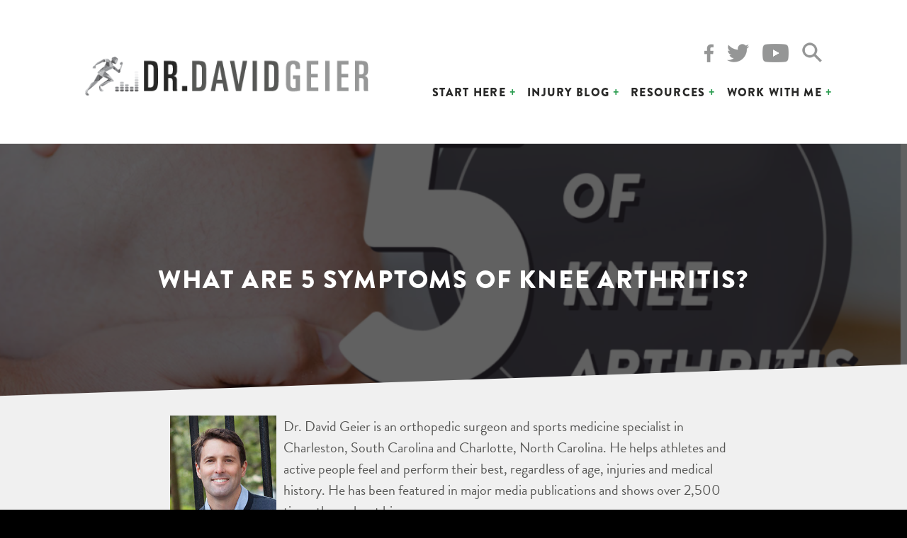

--- FILE ---
content_type: text/html; charset=UTF-8
request_url: https://drdavidgeier.com/5-symptoms-knee-arthritis/
body_size: 12803
content:
<!doctype html>
<html lang="en">
<head>
<meta charset="UTF-8">
<meta name="viewport" content="width=device-width, initial-scale=1">
<link rel="profile" href="http://gmpg.org/xfn/11">


<script src="https://use.typekit.net/jgj1njh.js"></script>
<script>try{Typekit.load({ async: true });}catch(e){}</script>

<meta name='robots' content='index, follow, max-image-preview:large, max-snippet:-1, max-video-preview:-1' />

	<!-- This site is optimized with the Yoast SEO plugin v26.8 - https://yoast.com/product/yoast-seo-wordpress/ -->
	<title>What are 5 symptoms of knee arthritis? | Dr Geier</title>
	<link rel="canonical" href="https://drdavidgeier.com/5-symptoms-knee-arthritis/" />
	<meta property="og:locale" content="en_US" />
	<meta property="og:type" content="article" />
	<meta property="og:title" content="What are 5 symptoms of knee arthritis? | Dr Geier" />
	<meta property="og:description" content="In this video, we are talking about knee arthritis. Knee arthritis is a common condition that affects the bones and cartilage of the knee joint. In this video, we&#8217;ll be looking at some of the most common symptoms of knee arthritis. We&#8217;ll also explore how to manage these symptoms and ways of preventing them in [&hellip;]" />
	<meta property="og:url" content="https://drdavidgeier.com/5-symptoms-knee-arthritis/" />
	<meta property="og:site_name" content="Dr Geier" />
	<meta property="article:publisher" content="https://www.facebook.com/DrDavidGeier/" />
	<meta property="article:published_time" content="2023-07-15T15:00:00+00:00" />
	<meta property="og:image" content="https://drdavidgeier.com/wp-content/uploads/2023/07/5-symptoms-knee-arthritis-1.png" />
	<meta property="og:image:width" content="1280" />
	<meta property="og:image:height" content="720" />
	<meta property="og:image:type" content="image/png" />
	<meta name="author" content="drdavidgeier" />
	<meta name="twitter:card" content="summary_large_image" />
	<meta name="twitter:creator" content="@drdavidgeier" />
	<meta name="twitter:site" content="@drdavidgeier" />
	<meta name="twitter:label1" content="Written by" />
	<meta name="twitter:data1" content="drdavidgeier" />
	<meta name="twitter:label2" content="Est. reading time" />
	<meta name="twitter:data2" content="2 minutes" />
	<script type="application/ld+json" class="yoast-schema-graph">{"@context":"https://schema.org","@graph":[{"@type":"Article","@id":"https://drdavidgeier.com/5-symptoms-knee-arthritis/#article","isPartOf":{"@id":"https://drdavidgeier.com/5-symptoms-knee-arthritis/"},"author":{"name":"drdavidgeier","@id":"https://drdavidgeier.com/#/schema/person/ee28f2bd1840c75add0ff00efe5f9bb7"},"headline":"What are 5 symptoms of knee arthritis?","datePublished":"2023-07-15T15:00:00+00:00","mainEntityOfPage":{"@id":"https://drdavidgeier.com/5-symptoms-knee-arthritis/"},"wordCount":425,"image":{"@id":"https://drdavidgeier.com/5-symptoms-knee-arthritis/#primaryimage"},"thumbnailUrl":"https://drdavidgeier.com/wp-content/uploads/2023/07/5-symptoms-knee-arthritis-1.png","keywords":["aging","Better Than Ever","Dr. David Geier","exercise","fitness","health","knee pain","mental health","nutrition","podcast","sleep","wellness"],"articleSection":["Ask Dr. Geier"],"inLanguage":"en"},{"@type":"WebPage","@id":"https://drdavidgeier.com/5-symptoms-knee-arthritis/","url":"https://drdavidgeier.com/5-symptoms-knee-arthritis/","name":"What are 5 symptoms of knee arthritis? | Dr Geier","isPartOf":{"@id":"https://drdavidgeier.com/#website"},"primaryImageOfPage":{"@id":"https://drdavidgeier.com/5-symptoms-knee-arthritis/#primaryimage"},"image":{"@id":"https://drdavidgeier.com/5-symptoms-knee-arthritis/#primaryimage"},"thumbnailUrl":"https://drdavidgeier.com/wp-content/uploads/2023/07/5-symptoms-knee-arthritis-1.png","datePublished":"2023-07-15T15:00:00+00:00","author":{"@id":"https://drdavidgeier.com/#/schema/person/ee28f2bd1840c75add0ff00efe5f9bb7"},"breadcrumb":{"@id":"https://drdavidgeier.com/5-symptoms-knee-arthritis/#breadcrumb"},"inLanguage":"en","potentialAction":[{"@type":"ReadAction","target":["https://drdavidgeier.com/5-symptoms-knee-arthritis/"]}]},{"@type":"ImageObject","inLanguage":"en","@id":"https://drdavidgeier.com/5-symptoms-knee-arthritis/#primaryimage","url":"https://drdavidgeier.com/wp-content/uploads/2023/07/5-symptoms-knee-arthritis-1.png","contentUrl":"https://drdavidgeier.com/wp-content/uploads/2023/07/5-symptoms-knee-arthritis-1.png","width":1280,"height":720,"caption":"What are 5 symptoms of knee arthritis?"},{"@type":"BreadcrumbList","@id":"https://drdavidgeier.com/5-symptoms-knee-arthritis/#breadcrumb","itemListElement":[{"@type":"ListItem","position":1,"name":"Home","item":"https://drdavidgeier.com/"},{"@type":"ListItem","position":2,"name":"Injury Blog","item":"https://drdavidgeier.com/injury-blog/"},{"@type":"ListItem","position":3,"name":"What are 5 symptoms of knee arthritis?"}]},{"@type":"WebSite","@id":"https://drdavidgeier.com/#website","url":"https://drdavidgeier.com/","name":"Dr Geier","description":"Dr. David Geier is an orthopedic surgeon, sports medicine specialist and media medical expert who helps you feel and perform your best, regardless of age, injuries or medical conditions.","potentialAction":[{"@type":"SearchAction","target":{"@type":"EntryPoint","urlTemplate":"https://drdavidgeier.com/?s={search_term_string}"},"query-input":{"@type":"PropertyValueSpecification","valueRequired":true,"valueName":"search_term_string"}}],"inLanguage":"en"},{"@type":"Person","@id":"https://drdavidgeier.com/#/schema/person/ee28f2bd1840c75add0ff00efe5f9bb7","name":"drdavidgeier","image":{"@type":"ImageObject","inLanguage":"en","@id":"https://drdavidgeier.com/#/schema/person/image/","url":"https://secure.gravatar.com/avatar/984db9f1f3958f0fedc9ea321f42cd28b3eedecca4bd59baaa21572b08d614d3?s=96&d=mm&r=g","contentUrl":"https://secure.gravatar.com/avatar/984db9f1f3958f0fedc9ea321f42cd28b3eedecca4bd59baaa21572b08d614d3?s=96&d=mm&r=g","caption":"drdavidgeier"}}]}</script>
	<!-- / Yoast SEO plugin. -->


<link rel="amphtml" href="https://drdavidgeier.com/5-symptoms-knee-arthritis/amp/" /><meta name="generator" content="AMP for WP 1.1.11"/><link rel="alternate" title="oEmbed (JSON)" type="application/json+oembed" href="https://drdavidgeier.com/wp-json/oembed/1.0/embed?url=https%3A%2F%2Fdrdavidgeier.com%2F5-symptoms-knee-arthritis%2F" />
<link rel="alternate" title="oEmbed (XML)" type="text/xml+oembed" href="https://drdavidgeier.com/wp-json/oembed/1.0/embed?url=https%3A%2F%2Fdrdavidgeier.com%2F5-symptoms-knee-arthritis%2F&#038;format=xml" />
<style id='wp-img-auto-sizes-contain-inline-css' type='text/css'>
img:is([sizes=auto i],[sizes^="auto," i]){contain-intrinsic-size:3000px 1500px}
/*# sourceURL=wp-img-auto-sizes-contain-inline-css */
</style>
<style id='wp-emoji-styles-inline-css' type='text/css'>

	img.wp-smiley, img.emoji {
		display: inline !important;
		border: none !important;
		box-shadow: none !important;
		height: 1em !important;
		width: 1em !important;
		margin: 0 0.07em !important;
		vertical-align: -0.1em !important;
		background: none !important;
		padding: 0 !important;
	}
/*# sourceURL=wp-emoji-styles-inline-css */
</style>
<link rel='stylesheet' id='wp-block-library-css' href='https://drdavidgeier.com/wp-includes/css/dist/block-library/style.min.css?ver=6.9' type='text/css' media='all' />
<style id='global-styles-inline-css' type='text/css'>
:root{--wp--preset--aspect-ratio--square: 1;--wp--preset--aspect-ratio--4-3: 4/3;--wp--preset--aspect-ratio--3-4: 3/4;--wp--preset--aspect-ratio--3-2: 3/2;--wp--preset--aspect-ratio--2-3: 2/3;--wp--preset--aspect-ratio--16-9: 16/9;--wp--preset--aspect-ratio--9-16: 9/16;--wp--preset--color--black: #000000;--wp--preset--color--cyan-bluish-gray: #abb8c3;--wp--preset--color--white: #ffffff;--wp--preset--color--pale-pink: #f78da7;--wp--preset--color--vivid-red: #cf2e2e;--wp--preset--color--luminous-vivid-orange: #ff6900;--wp--preset--color--luminous-vivid-amber: #fcb900;--wp--preset--color--light-green-cyan: #7bdcb5;--wp--preset--color--vivid-green-cyan: #00d084;--wp--preset--color--pale-cyan-blue: #8ed1fc;--wp--preset--color--vivid-cyan-blue: #0693e3;--wp--preset--color--vivid-purple: #9b51e0;--wp--preset--gradient--vivid-cyan-blue-to-vivid-purple: linear-gradient(135deg,rgb(6,147,227) 0%,rgb(155,81,224) 100%);--wp--preset--gradient--light-green-cyan-to-vivid-green-cyan: linear-gradient(135deg,rgb(122,220,180) 0%,rgb(0,208,130) 100%);--wp--preset--gradient--luminous-vivid-amber-to-luminous-vivid-orange: linear-gradient(135deg,rgb(252,185,0) 0%,rgb(255,105,0) 100%);--wp--preset--gradient--luminous-vivid-orange-to-vivid-red: linear-gradient(135deg,rgb(255,105,0) 0%,rgb(207,46,46) 100%);--wp--preset--gradient--very-light-gray-to-cyan-bluish-gray: linear-gradient(135deg,rgb(238,238,238) 0%,rgb(169,184,195) 100%);--wp--preset--gradient--cool-to-warm-spectrum: linear-gradient(135deg,rgb(74,234,220) 0%,rgb(151,120,209) 20%,rgb(207,42,186) 40%,rgb(238,44,130) 60%,rgb(251,105,98) 80%,rgb(254,248,76) 100%);--wp--preset--gradient--blush-light-purple: linear-gradient(135deg,rgb(255,206,236) 0%,rgb(152,150,240) 100%);--wp--preset--gradient--blush-bordeaux: linear-gradient(135deg,rgb(254,205,165) 0%,rgb(254,45,45) 50%,rgb(107,0,62) 100%);--wp--preset--gradient--luminous-dusk: linear-gradient(135deg,rgb(255,203,112) 0%,rgb(199,81,192) 50%,rgb(65,88,208) 100%);--wp--preset--gradient--pale-ocean: linear-gradient(135deg,rgb(255,245,203) 0%,rgb(182,227,212) 50%,rgb(51,167,181) 100%);--wp--preset--gradient--electric-grass: linear-gradient(135deg,rgb(202,248,128) 0%,rgb(113,206,126) 100%);--wp--preset--gradient--midnight: linear-gradient(135deg,rgb(2,3,129) 0%,rgb(40,116,252) 100%);--wp--preset--font-size--small: 13px;--wp--preset--font-size--medium: 20px;--wp--preset--font-size--large: 36px;--wp--preset--font-size--x-large: 42px;--wp--preset--spacing--20: 0.44rem;--wp--preset--spacing--30: 0.67rem;--wp--preset--spacing--40: 1rem;--wp--preset--spacing--50: 1.5rem;--wp--preset--spacing--60: 2.25rem;--wp--preset--spacing--70: 3.38rem;--wp--preset--spacing--80: 5.06rem;--wp--preset--shadow--natural: 6px 6px 9px rgba(0, 0, 0, 0.2);--wp--preset--shadow--deep: 12px 12px 50px rgba(0, 0, 0, 0.4);--wp--preset--shadow--sharp: 6px 6px 0px rgba(0, 0, 0, 0.2);--wp--preset--shadow--outlined: 6px 6px 0px -3px rgb(255, 255, 255), 6px 6px rgb(0, 0, 0);--wp--preset--shadow--crisp: 6px 6px 0px rgb(0, 0, 0);}:where(.is-layout-flex){gap: 0.5em;}:where(.is-layout-grid){gap: 0.5em;}body .is-layout-flex{display: flex;}.is-layout-flex{flex-wrap: wrap;align-items: center;}.is-layout-flex > :is(*, div){margin: 0;}body .is-layout-grid{display: grid;}.is-layout-grid > :is(*, div){margin: 0;}:where(.wp-block-columns.is-layout-flex){gap: 2em;}:where(.wp-block-columns.is-layout-grid){gap: 2em;}:where(.wp-block-post-template.is-layout-flex){gap: 1.25em;}:where(.wp-block-post-template.is-layout-grid){gap: 1.25em;}.has-black-color{color: var(--wp--preset--color--black) !important;}.has-cyan-bluish-gray-color{color: var(--wp--preset--color--cyan-bluish-gray) !important;}.has-white-color{color: var(--wp--preset--color--white) !important;}.has-pale-pink-color{color: var(--wp--preset--color--pale-pink) !important;}.has-vivid-red-color{color: var(--wp--preset--color--vivid-red) !important;}.has-luminous-vivid-orange-color{color: var(--wp--preset--color--luminous-vivid-orange) !important;}.has-luminous-vivid-amber-color{color: var(--wp--preset--color--luminous-vivid-amber) !important;}.has-light-green-cyan-color{color: var(--wp--preset--color--light-green-cyan) !important;}.has-vivid-green-cyan-color{color: var(--wp--preset--color--vivid-green-cyan) !important;}.has-pale-cyan-blue-color{color: var(--wp--preset--color--pale-cyan-blue) !important;}.has-vivid-cyan-blue-color{color: var(--wp--preset--color--vivid-cyan-blue) !important;}.has-vivid-purple-color{color: var(--wp--preset--color--vivid-purple) !important;}.has-black-background-color{background-color: var(--wp--preset--color--black) !important;}.has-cyan-bluish-gray-background-color{background-color: var(--wp--preset--color--cyan-bluish-gray) !important;}.has-white-background-color{background-color: var(--wp--preset--color--white) !important;}.has-pale-pink-background-color{background-color: var(--wp--preset--color--pale-pink) !important;}.has-vivid-red-background-color{background-color: var(--wp--preset--color--vivid-red) !important;}.has-luminous-vivid-orange-background-color{background-color: var(--wp--preset--color--luminous-vivid-orange) !important;}.has-luminous-vivid-amber-background-color{background-color: var(--wp--preset--color--luminous-vivid-amber) !important;}.has-light-green-cyan-background-color{background-color: var(--wp--preset--color--light-green-cyan) !important;}.has-vivid-green-cyan-background-color{background-color: var(--wp--preset--color--vivid-green-cyan) !important;}.has-pale-cyan-blue-background-color{background-color: var(--wp--preset--color--pale-cyan-blue) !important;}.has-vivid-cyan-blue-background-color{background-color: var(--wp--preset--color--vivid-cyan-blue) !important;}.has-vivid-purple-background-color{background-color: var(--wp--preset--color--vivid-purple) !important;}.has-black-border-color{border-color: var(--wp--preset--color--black) !important;}.has-cyan-bluish-gray-border-color{border-color: var(--wp--preset--color--cyan-bluish-gray) !important;}.has-white-border-color{border-color: var(--wp--preset--color--white) !important;}.has-pale-pink-border-color{border-color: var(--wp--preset--color--pale-pink) !important;}.has-vivid-red-border-color{border-color: var(--wp--preset--color--vivid-red) !important;}.has-luminous-vivid-orange-border-color{border-color: var(--wp--preset--color--luminous-vivid-orange) !important;}.has-luminous-vivid-amber-border-color{border-color: var(--wp--preset--color--luminous-vivid-amber) !important;}.has-light-green-cyan-border-color{border-color: var(--wp--preset--color--light-green-cyan) !important;}.has-vivid-green-cyan-border-color{border-color: var(--wp--preset--color--vivid-green-cyan) !important;}.has-pale-cyan-blue-border-color{border-color: var(--wp--preset--color--pale-cyan-blue) !important;}.has-vivid-cyan-blue-border-color{border-color: var(--wp--preset--color--vivid-cyan-blue) !important;}.has-vivid-purple-border-color{border-color: var(--wp--preset--color--vivid-purple) !important;}.has-vivid-cyan-blue-to-vivid-purple-gradient-background{background: var(--wp--preset--gradient--vivid-cyan-blue-to-vivid-purple) !important;}.has-light-green-cyan-to-vivid-green-cyan-gradient-background{background: var(--wp--preset--gradient--light-green-cyan-to-vivid-green-cyan) !important;}.has-luminous-vivid-amber-to-luminous-vivid-orange-gradient-background{background: var(--wp--preset--gradient--luminous-vivid-amber-to-luminous-vivid-orange) !important;}.has-luminous-vivid-orange-to-vivid-red-gradient-background{background: var(--wp--preset--gradient--luminous-vivid-orange-to-vivid-red) !important;}.has-very-light-gray-to-cyan-bluish-gray-gradient-background{background: var(--wp--preset--gradient--very-light-gray-to-cyan-bluish-gray) !important;}.has-cool-to-warm-spectrum-gradient-background{background: var(--wp--preset--gradient--cool-to-warm-spectrum) !important;}.has-blush-light-purple-gradient-background{background: var(--wp--preset--gradient--blush-light-purple) !important;}.has-blush-bordeaux-gradient-background{background: var(--wp--preset--gradient--blush-bordeaux) !important;}.has-luminous-dusk-gradient-background{background: var(--wp--preset--gradient--luminous-dusk) !important;}.has-pale-ocean-gradient-background{background: var(--wp--preset--gradient--pale-ocean) !important;}.has-electric-grass-gradient-background{background: var(--wp--preset--gradient--electric-grass) !important;}.has-midnight-gradient-background{background: var(--wp--preset--gradient--midnight) !important;}.has-small-font-size{font-size: var(--wp--preset--font-size--small) !important;}.has-medium-font-size{font-size: var(--wp--preset--font-size--medium) !important;}.has-large-font-size{font-size: var(--wp--preset--font-size--large) !important;}.has-x-large-font-size{font-size: var(--wp--preset--font-size--x-large) !important;}
/*# sourceURL=global-styles-inline-css */
</style>

<style id='classic-theme-styles-inline-css' type='text/css'>
/*! This file is auto-generated */
.wp-block-button__link{color:#fff;background-color:#32373c;border-radius:9999px;box-shadow:none;text-decoration:none;padding:calc(.667em + 2px) calc(1.333em + 2px);font-size:1.125em}.wp-block-file__button{background:#32373c;color:#fff;text-decoration:none}
/*# sourceURL=/wp-includes/css/classic-themes.min.css */
</style>
<link rel='stylesheet' id='contact-form-7-css' href='https://drdavidgeier.com/wp-content/plugins/contact-form-7/includes/css/styles.css?ver=6.1.4' type='text/css' media='all' />
<link rel='stylesheet' id='geier-style-css' href='https://drdavidgeier.com/wp-content/themes/geier/style.css?ver=20210725' type='text/css' media='all' />
<link rel='stylesheet' id='wp-block-paragraph-css' href='https://drdavidgeier.com/wp-includes/blocks/paragraph/style.min.css?ver=6.9' type='text/css' media='all' />
<link rel='stylesheet' id='wp-block-heading-css' href='https://drdavidgeier.com/wp-includes/blocks/heading/style.min.css?ver=6.9' type='text/css' media='all' />
<link rel='stylesheet' id='really_simple_share_style-css' href='https://drdavidgeier.com/wp-content/plugins/really-simple-facebook-twitter-share-buttons/style.css?ver=6.9' type='text/css' media='all' />
<script type="text/javascript" src="https://drdavidgeier.com/wp-includes/js/jquery/jquery.min.js?ver=3.7.1" id="jquery-core-js"></script>
<script type="text/javascript" src="https://drdavidgeier.com/wp-includes/js/jquery/jquery-migrate.min.js?ver=3.4.1" id="jquery-migrate-js"></script>
<link rel="https://api.w.org/" href="https://drdavidgeier.com/wp-json/" /><link rel="alternate" title="JSON" type="application/json" href="https://drdavidgeier.com/wp-json/wp/v2/posts/75763" /><link rel="EditURI" type="application/rsd+xml" title="RSD" href="https://drdavidgeier.com/xmlrpc.php?rsd" />
<meta name="generator" content="WordPress 6.9" />
<link rel='shortlink' href='https://drdavidgeier.com/?p=75763' />
            <script type="text/javascript"><!--
                                function powerpress_pinw(pinw_url){window.open(pinw_url, 'PowerPressPlayer','toolbar=0,status=0,resizable=1,width=460,height=320');	return false;}
                //-->

                // tabnab protection
                window.addEventListener('load', function () {
                    // make all links have rel="noopener noreferrer"
                    document.querySelectorAll('a[target="_blank"]').forEach(link => {
                        link.setAttribute('rel', 'noopener noreferrer');
                    });
                });
            </script>
            

<!-- This site is optimized with the Schema plugin v1.7.9.6 - https://schema.press -->
<script type="application/ld+json">{"@context":"https:\/\/schema.org\/","@type":"BlogPosting","mainEntityOfPage":{"@type":"WebPage","@id":"http:\/\/drdavidgeier.com\/5-symptoms-knee-arthritis\/"},"url":"http:\/\/drdavidgeier.com\/5-symptoms-knee-arthritis\/","headline":"What are 5 symptoms of knee arthritis?","datePublished":"2023-07-15T11:00:00-04:00","dateModified":"2023-07-13T22:13:03-04:00","publisher":{"@type":"Organization","@id":"http:\/\/drdavidgeier.com\/#organization","name":"Dr David Geier","logo":{"@type":"ImageObject","url":"http:\/\/drdavidgeier.com\/wp-content\/themes\/geier\/images\/logo.png","width":600,"height":60}},"image":{"@type":"ImageObject","url":"http:\/\/drdavidgeier.com\/wp-content\/uploads\/2023\/07\/5-symptoms-knee-arthritis-1.png","width":1280,"height":720},"articleSection":"Ask Dr. Geier","keywords":"aging, Better Than Ever, Dr. David Geier, exercise, fitness, health, knee pain, mental health, nutrition, podcast, sleep, wellness","description":"In this video, we are talking about knee arthritis. Knee arthritis is a common condition that affects the bones and cartilage of the knee joint. In this video, we'll be looking at some of the most common symptoms of knee arthritis. We'll also explore how to manage these symptoms","author":{"@type":"Person","name":"drdavidgeier","url":"http:\/\/drdavidgeier.com\/author\/drdavidgeier\/","image":{"@type":"ImageObject","url":"https:\/\/secure.gravatar.com\/avatar\/984db9f1f3958f0fedc9ea321f42cd28b3eedecca4bd59baaa21572b08d614d3?s=96&d=mm&r=g","height":96,"width":96}}}</script>

<style type="text/css">.recentcomments a{display:inline !important;padding:0 !important;margin:0 !important;}</style>
<link rel="stylesheet" type="text/css" href="//cdn.jsdelivr.net/jquery.slick/1.6.0/slick.css"/>

<!-- Global site tag (gtag.js) - Google Analytics -->
<script async src="https://www.googletagmanager.com/gtag/js?id=UA-18372937-1"></script>
<script>
  window.dataLayer = window.dataLayer || [];
  function gtag(){dataLayer.push(arguments);}
  gtag('js', new Date());

  gtag('config', 'UA-18372937-1');
</script>

<link rel='stylesheet' id='yarppRelatedCss-css' href='https://drdavidgeier.com/wp-content/plugins/yet-another-related-posts-plugin/style/related.css?ver=5.30.11' type='text/css' media='all' />
</head>

<body class="wp-singular post-template-default single single-post postid-75763 single-format-standard wp-theme-geier group-blog">
<div id="page" class="site">
	<a class="skip-link screen-reader-text" href="#content">Skip to content</a>

	<header id="masthead" class="site-header not-video" role="banner">
		<div class="site-branding">
			<a href="https://drdavidgeier.com/" rel="home"><img src="https://drdavidgeier.com/wp-content/themes/geier/images/logo.png" alt="Dr. David Geier"></a>
		</div><!-- .site-branding -->


		<div class="header-social">
			<a href="http://facebook.com/drdavidgeier" target="_blank"><img src="https://drdavidgeier.com/wp-content/themes/geier/images/social/facebook.png"></a>
			<a href="http://twitter.com/drdavidgeier" target="_blank"><img src="https://drdavidgeier.com/wp-content/themes/geier/images/social/twitter.png"></a>
			<a href="https://youtube.com/DrDavidGeier" target="_blank"><img src="https://drdavidgeier.com/wp-content/themes/geier/images/social/youtube.png"></a>

			<!-- <a href="https://plus.google.com/+Drdavidgeier/posts" target="_blank"><img src="https://drdavidgeier.com/wp-content/themes/geier/images/social/gplus.png"></a> -->
			<!-- <a href="http://www.pinterest.com/drdavidgeier/" target="_blank"><img src="https://drdavidgeier.com/wp-content/themes/geier/images/social/pinterest.png"></a> -->
			<!-- <a href="http://feeds.feedburner.com/DrDavidGeier" target="_blank"><img src="https://drdavidgeier.com/wp-content/themes/geier/images/social/rss.png"></a> -->
			<a href="" class="search-trigger"><img src="https://drdavidgeier.com/wp-content/themes/geier/images/icon-search.png"></a>
		</div>

		<nav id="site-navigation" class="main-navigation" role="navigation">
			<button class="menu-toggle" aria-controls="primary-menu" aria-expanded="false">Menu</button>
			<div class="menu-menu-1-container"><ul id="primary-menu" class="menu"><li id="menu-item-26" class="menu-item menu-item-type-custom menu-item-object-custom menu-item-has-children menu-item-26"><a href="#">Start Here</a>
<ul class="sub-menu">
	<li id="menu-item-24916" class="menu-item menu-item-type-post_type menu-item-object-page menu-item-24916"><a href="https://drdavidgeier.com/injuries/">Injuries</a></li>
	<li id="menu-item-24924" class="menu-item menu-item-type-post_type menu-item-object-page menu-item-24924"><a href="https://drdavidgeier.com/recovery/">Recovery</a></li>
	<li id="menu-item-24923" class="menu-item menu-item-type-post_type menu-item-object-page menu-item-24923"><a href="https://drdavidgeier.com/prevention/">Prevention</a></li>
</ul>
</li>
<li id="menu-item-13" class="menu-item menu-item-type-post_type menu-item-object-page current_page_parent menu-item-13"><a href="https://drdavidgeier.com/injury-blog/">Injury Blog</a></li>
<li id="menu-item-21" class="menu-item menu-item-type-post_type menu-item-object-page menu-item-has-children menu-item-21"><a href="https://drdavidgeier.com/resources/">Resources</a>
<ul class="sub-menu">
	<li id="menu-item-25009" class="menu-item menu-item-type-post_type menu-item-object-page menu-item-25009"><a href="https://drdavidgeier.com/the-dr-david-geier-show/">Podcast</a></li>
	<li id="menu-item-23" class="menu-item menu-item-type-custom menu-item-object-custom menu-item-23"><a href="/resources/#ebooks">eBooks</a></li>
	<li id="menu-item-24" class="menu-item menu-item-type-custom menu-item-object-custom menu-item-24"><a href="/resources/#video-training">Webinars</a></li>
	<li id="menu-item-25" class="menu-item menu-item-type-custom menu-item-object-custom menu-item-25"><a href="/resources/#courses">Courses</a></li>
</ul>
</li>
<li id="menu-item-20" class="menu-item menu-item-type-post_type menu-item-object-page menu-item-has-children menu-item-20"><a href="https://drdavidgeier.com/work-with-me/">Work with Me</a>
<ul class="sub-menu">
	<li id="menu-item-24967" class="menu-item menu-item-type-post_type menu-item-object-page menu-item-24967"><a href="https://drdavidgeier.com/work-with-me/about/">About</a></li>
	<li id="menu-item-24978" class="menu-item menu-item-type-post_type menu-item-object-page menu-item-24978"><a href="https://drdavidgeier.com/work-with-me/contact/">Contact</a></li>
	<li id="menu-item-24975" class="menu-item menu-item-type-post_type menu-item-object-page menu-item-24975"><a href="https://drdavidgeier.com/work-with-me/media-coverage/">Media Coverage</a></li>
	<li id="menu-item-24976" class="menu-item menu-item-type-post_type menu-item-object-page menu-item-24976"><a href="https://drdavidgeier.com/work-with-me/interview-me/">Interview Me</a></li>
	<li id="menu-item-24977" class="menu-item menu-item-type-post_type menu-item-object-page menu-item-24977"><a href="https://drdavidgeier.com/work-with-me/speaking/">Speaking</a></li>
</ul>
</li>
</ul></div>		</nav><!-- #site-navigation -->

		<div class="header-search">
			<h3>What injury information can we help you find?</h3>
			<form action="/">
				<div class="search-wrap">
					<input type="search"  name="s" placeholder="search" >
				</div>
			</form>
		</div>
	</header><!-- #masthead -->

	<div id="content" class="site-content">

<div class="banner banner-parallax darken" style="background-image: url(https://drdavidgeier.com/wp-content/uploads/2023/07/5-symptoms-knee-arthritis-1-1024x576.png);">
	<div class="overlay">
		<h1>What are 5 symptoms of knee arthritis?</h1>
	</div>
</div>





<section class="skewed padded move-up" style="padding-bottom: 20px;">


	<div class="author-box clear">
		<div class="author-photo">
			<img src="https://drdavidgeier.com/wp-content/themes/geier/images/author.jpg" style="max-width: 150px;" alt="">
		</div>
		<div class="author-bio">
			Dr. David Geier is an orthopedic surgeon and sports medicine specialist in Charleston, South Carolina and Charlotte, North Carolina. He helps athletes and active people feel and perform their best, regardless of age, injuries and medical history. He has been featured in major media publications and shows over 2,500 times throughout his career.
			<br><br>
			Learn more about his <a href="/work-with-me/about/">background</a>, <a href="/work-with-me/media-coverage/">media appearances</a>, and <a href="/dr-david-geier-orthopedic-surgeon-sports-medicine-charleston-south-carolina/">practice</a>.
		</div>
	</div>

</section>


	<div id="primary" class="content-area">
		<main id="main" class="site-main single-wrap" role="main">

		
<article id="post-75763" class="post-75763 post type-post status-publish format-standard has-post-thumbnail hentry category-ask-drgeier tag-aging tag-better-than-ever tag-dr-david-geier tag-exercise tag-fitness tag-health tag-knee-pain tag-mental-health tag-nutrition tag-podcast tag-sleep tag-wellness-2">


	<div class="entry-content">
		<div style="min-height:33px;" class="really_simple_share really_simple_share_button robots-nocontent snap_nopreview"><div class="really_simple_share_facebook_share_new" style="width:110px;"><div class="fb-share-button" data-href="https://drdavidgeier.com/5-symptoms-knee-arthritis/" data-type="button_count" data-width="110"></div></div><div class="really_simple_share_facebook_like" style="width:100px;"><iframe src="//www.facebook.com/plugins/like.php?href=https%3A%2F%2Fdrdavidgeier.com%2F5-symptoms-knee-arthritis%2F&amp;layout=button_count&amp;width=100&amp;height=27&amp;locale=en_US" 
							scrolling="no" frameborder="0" style="border:none; overflow:hidden; width:100px; height:27px;" allowTransparency="true"></iframe></div><div class="really_simple_share_twitter" style="width:100px;"><a href="https://twitter.com/share" class="twitter-share-button" data-count="horizontal"  data-text="What are 5 symptoms of knee arthritis?" data-url="https://drdavidgeier.com/5-symptoms-knee-arthritis/"  data-via=""   ></a></div></div>
		<div class="really_simple_share_clearfix"></div>
<p>In this video, we are talking about knee arthritis.</p>



<p>Knee arthritis is a common condition that affects the bones and cartilage of the knee joint. In this video, we&#8217;ll be looking at some of the most common symptoms of knee arthritis. We&#8217;ll also explore how to manage these symptoms and ways of preventing them in the future.</p>



<p style="text-align: center;"><iframe width="560" height="315" src="https://www.youtube.com/embed/kcwohELw2ZY" title="YouTube video player" frameborder="0" allow="accelerometer; autoplay; clipboard-write; encrypted-media; gyroscope; picture-in-picture; web-share" allowfullscreen></iframe></p>



<p>My name is Dr. David Geier &#8211; orthopedic surgeon, sports medicine specialist, and anti-aging and regenerative medicine expert. I help you feel, look and perform your best, regardless of age or injury.</p>



<h2 class="wp-block-heading">Pain</h2>



<p>People with osteoarthritis of the knee often notice pain before any other symptom. Unlike pain from a meniscus tear or other cause of knee pain, osteoarthritis generally causes a pain diffusely throughout the knee, as the condition affects the cartilage and bone in all parts of the knee. Occasionally the pain can be worse on the medial, or inside, side of the knee, or along the lateral, or outside, side of the knee. Pain typically gets worse as the disease process advances. And pain is generally worse with weight-bearing activities.</p>



<h2 class="wp-block-heading">Swelling</h2>



<p>Generally people with osteoarthritis of the knee have mild swelling rather than significant swelling often seen in traumatic injuries like ACL tears. And as the condition advances, osteoarthritis causes less and less swelling.</p>



<h2 class="wp-block-heading">Decreased range of motion</h2>



<p>Osteoarthritis gradually makes it harder for a patient to fully straighten the knee, or to fully bend it. Initially the pain from knee arthritis limits motion, but eventually the disease process itself keeps the patient from having full knee range of motion.</p>



<h2 class="wp-block-heading">Limping</h2>



<p>The pain from weightbearing frequently causes someone with knee arthritis to put more weight on the opposite lower extremity, leading to a limp, or what orthopedic surgeons call an antalgic gait. As this pain and altered gait advance, patients with knee arthritis often require assistive devices like a cane or walker to walk more than a few steps.</p>



<h2 class="wp-block-heading">Difficulty performing exercise or desired activities</h2>



<p>Possibly the biggest challenge with knee arthritis is that affected patients struggle to do what they love to do, whether it&#8217;s running or other forms or exercise, playing sports, or just doing their day-to-day activities, like going up and down the stairs, playing with their kids or grandkids, or carrying groceries.</p>



<p>We are looking for 5 patients with knee pain who want to get significantly better in the next 30 days, without cortisone shots, physical therapy, or surgery. <a href="http://beta.drdavidgeier.com/work-with-me/contact/">Click this link</a> and enter the term &#8216;Interested&#8217; in the description box to learn more.</p>
	</div><!-- .entry-content -->

	<footer class="entry-footer">
		<span class="cat-links">Posted in <a href="https://drdavidgeier.com/category/ask-drgeier/" rel="category tag">Ask Dr. Geier</a></span>	</footer><!-- .entry-footer -->
</article><!-- #post-75763 -->

	<nav class="navigation post-navigation" aria-label="Posts">
		<h2 class="screen-reader-text">Post navigation</h2>
		<div class="nav-links"><div class="nav-previous"><a href="https://drdavidgeier.com/three-treatment-options-shoulder-pain/" rel="prev">What are three treatment options for shoulder pain?</a></div><div class="nav-next"><a href="https://drdavidgeier.com/hip-arthritis-without-surgery/" rel="next">What relieves hip arthritis without surgery?</a></div></div>
	</nav>
		</main><!-- #main -->
	</div><!-- #primary -->



<div class='yarpp yarpp-related yarpp-related-website yarpp-template-list'>
<!-- YARPP List -->
<h3>Related posts:</h3><ol>
<li><a href="https://drdavidgeier.com/reason-knee-pain/" rel="bookmark" title="What is the most common reason for knee pain?">What is the most common reason for knee pain?</a></li>
<li><a href="https://drdavidgeier.com/tendinitis-in-knee/" rel="bookmark" title="What is tendinitis in the knee?">What is tendinitis in the knee?</a></li>
<li><a href="https://drdavidgeier.com/knee-injury-serious/" rel="bookmark" title="How do I know if my knee injury is serious?">How do I know if my knee injury is serious?</a></li>
<li><a href="https://drdavidgeier.com/icy-hot-knee-pain/" rel="bookmark" title="Does Icy Hot work for knee pain?">Does Icy Hot work for knee pain?</a></li>
</ol>
</div>

<section class="padded">

	
		</section>

<section class="skewed">&nbsp;</section>

<section class="padded">
<div class="home-book clear">

	<img src="/wp-content/uploads/2017/08/Resources-Thats-Gotta-Hurt.jpg" class="home-book-cover">

	<div class="home-book-content">
		<h3>Books</h3>
		<h2>That’s Gotta Hurt</h2>
		<h4>The Injuries That Changed Sports Forever</h4>
		<p>Through the stories of a dozen athletes whose injuries and recovery advanced the field (including Joan Benoit, Michael Jordan, Brandi Chastain, and Tommy John), Dr. Geier explains how sports medicine makes sports safer for the pros, amateurs, student-athletes, and weekend warriors alike.</p>
		<a href="https://www.amazon.com/Thats-Gotta-Hurt-Injuries-Changed/dp/1611689066/ref=sr_1_1?ie=UTF8&qid=1499352451&sr=8-1&keywords=That%27s+Gotta+Hurt" class="button-green">Get the Book</a>
	</div>
</div></section>

<section class="skewed padded">
		<div class="text-centered subscribe">

			<div class="h1">Want more information on this injury?</div>
			Get more like this delivered to your inbox! Sign up now!
			<form accept-charset="UTF-8" action="https://aq228.infusionsoft.com/app/form/process/a8202f0ef387a9039f263c82249b8ba7" class="infusion-form subscribe-form" method="POST">
			    <input name="inf_form_xid" type="hidden" value="a8202f0ef387a9039f263c82249b8ba7" />
			    <input name="inf_form_name" type="hidden" value="10. Marketing - Long Term Nurture&#a; - Update Form" />
			    <input name="infusionsoft_version" type="hidden" value="1.66.0.58" />
			        <input class="infusion-field-input-container" id="inf_field_FirstName" name="inf_field_FirstName" type="text" placeholder="First Name *" />
			        <input class="infusion-field-input-container" id="inf_field_Email" name="inf_field_Email" type="text" placeholder="Email Address *" />
			        <button class="infusion-recaptcha" id="recaptcha_a8202f0ef387a9039f263c82249b8ba7" type="submit">Subscribe</button>

			</form>
			<script type="text/javascript" src="https://aq228.infusionsoft.com/app/webTracking/getTrackingCode"></script>
			<!-- <script type="text/javascript" src="https://aq228.infusionsoft.com/resources/external/recaptcha/production/recaptcha.js"></script>
			<script src="https://www.google.com/recaptcha/api.js?onload=onloadInfusionRecaptchaCallback&render=explicit" async="async" defer="defer"></script> -->
		</div></section>



	</div><!-- #content -->

	<footer id="colophon" class="site-footer" role="contentinfo">

		<nav class="footer-nav clear">
		<div class="menu-footer-container"><ul id="footer" class="menu"><li id="menu-item-54" class="menu-item menu-item-type-custom menu-item-object-custom menu-item-has-children menu-item-54"><a href="#">Start Here</a>
<ul class="sub-menu">
	<li id="menu-item-26831" class="menu-item menu-item-type-post_type menu-item-object-page menu-item-26831"><a href="https://drdavidgeier.com/injuries/">Injuries</a></li>
	<li id="menu-item-26830" class="menu-item menu-item-type-post_type menu-item-object-page menu-item-26830"><a href="https://drdavidgeier.com/recovery/">Recovery</a></li>
	<li id="menu-item-26829" class="menu-item menu-item-type-post_type menu-item-object-page menu-item-26829"><a href="https://drdavidgeier.com/prevention/">Prevention</a></li>
</ul>
</li>
<li id="menu-item-55" class="menu-item menu-item-type-custom menu-item-object-custom menu-item-55"><a href="/resources/#ebooks">Ebooks</a></li>
<li id="menu-item-25008" class="menu-item menu-item-type-post_type menu-item-object-page menu-item-25008"><a href="https://drdavidgeier.com/the-dr-david-geier-show/">Podcast</a></li>
<li id="menu-item-56" class="menu-item menu-item-type-custom menu-item-object-custom menu-item-56"><a href="/resources/#programs">Programs</a></li>
<li id="menu-item-57" class="menu-item menu-item-type-custom menu-item-object-custom menu-item-57"><a href="/work-with-me/about">About</a></li>
<li id="menu-item-58" class="menu-item menu-item-type-custom menu-item-object-custom menu-item-58"><a href="/work-with-me/media-coverage">Media</a></li>
<li id="menu-item-59" class="menu-item menu-item-type-custom menu-item-object-custom menu-item-59"><a href="/work-with-me/contact">Contact</a></li>
</ul></div>		</nav>

		<div class="footer-columns clear">

		<div class="footer-col-1-3">
			<img src="https://drdavidgeier.com/wp-content/themes/geier/images/footer-photo.jpg" class="photo-border">
			<div class="footer-title">Dr. David Geier</div>
			Orthopedic surgeon, sports medicine specialist and author of That's Gotta Hurt, providing education and commentary on sports and exercise injuries, injury treatments and prevention for athletes and active people so you can stay healthy and perform your best
		</div>
		<div class="footer-col-2-3 clear">

			<div class="clear">
				<div class="footer-col-1-2">
					<div class="footer-title">Connect with Dr. Geier</div>

					<div class="footer-social">
						<a href="http://facebook.com/drdavidgeier" target="_blank"><img src="https://drdavidgeier.com/wp-content/themes/geier/images/social-circle/facebook.png"></a>
						<a href="http://twitter.com/drdavidgeier" target="_blank"><img src="https://drdavidgeier.com/wp-content/themes/geier/images/social-circle/twitter.png"></a>
						<a href="http://linkedin.com/in/drdavidgeier" target="_blank"><img src="https://drdavidgeier.com/wp-content/themes/geier/images/social-circle/linkedin.png"></a>
						<a href="https://youtube.com/DrDavidGeier" target="_blank"><img src="https://drdavidgeier.com/wp-content/themes/geier/images/social-circle/youtube.png"></a>
						<a href="http://www.pinterest.com/drdavidgeier/" target="_blank"><img src="https://drdavidgeier.com/wp-content/themes/geier/images/social-circle/pinterest.png"></a>
						<a href="http://feeds.feedburner.com/DrDavidGeier" target="_blank"><img src="https://drdavidgeier.com/wp-content/themes/geier/images/social-circle/rss.png"></a>
					</div>


					<div class="footer-title">Stay in the Know</div>
					Get my latest posts delivered to your inbox
					<form accept-charset="UTF-8" action="https://aq228.infusionsoft.com/app/form/process/a8202f0ef387a9039f263c82249b8ba7" class="infusion-form subscribe-form" method="POST">
					    <input name="inf_form_xid" type="hidden" value="a8202f0ef387a9039f263c82249b8ba7" />
					    <input name="inf_form_name" type="hidden" value="10. Marketing - Long Term Nurture&#a; - Update Form" />
					    <input name="infusionsoft_version" type="hidden" value="1.66.0.58" />
					        <input class="infusion-field-input-container" id="inf_field_FirstName" name="inf_field_FirstName" type="text" placeholder="First Name *" />
					        <input class="infusion-field-input-container" id="inf_field_Email" name="inf_field_Email" type="text" placeholder="Email Address *" />
					        <div style="padding-top: 2px; text-align: center;">
					        	<button class="infusion-recaptcha" id="recaptcha_a8202f0ef387a9039f263c82249b8ba7" type="submit">Subscribe</button>
					    	</div>
					</form>
					<script type="text/javascript" src="https://aq228.infusionsoft.com/app/webTracking/getTrackingCode"></script>
				<script type="text/javascript" src="https://aq228.infusionsoft.com/resources/external/recaptcha/production/recaptcha.js"></script>
				<script src="https://www.google.com/recaptcha/api.js?onload=onloadInfusionRecaptchaCallback&render=explicit" async="async" defer="defer"></script>

				</div>

				<div class="footer-col-1-2">
					<div class="footer-title">Recent Posts</div>
					<ul class="recent-posts">
					<li><a href="https://drdavidgeier.com/regenerative-treatments-tennis-elbow/">Regenerative treatments for tennis elbow</a></li><li><a href="https://drdavidgeier.com/regenerative-treatments-rotator-cuff-tears/">Regenerative treatments for rotator cuff tears</a></li><li><a href="https://drdavidgeier.com/regenerative-treatments-plantar-fasciitis/">Regenerative treatments for plantar fasciitis</a></li>					</ul>
				</div>
			</div>

			<div class="footer-aux">
				<a href="/disclaimer-about-medical-advice-and-information/">Disclaimer</a>    &nbsp;&nbsp;|&nbsp;&nbsp;

				<a href="/terms-and-conditions/">Terms and Conditions</a>  &nbsp;&nbsp;|&nbsp;&nbsp;
				<a href="/permissions-policy/">Permissions Policy</a>  &nbsp;&nbsp;|&nbsp;&nbsp;
				<a href="/comments-policy/">Comments Policy</a>  &nbsp;&nbsp;|&nbsp;&nbsp;
				<a href="/privacy/">Privacy Policy</a>


			</div>

		</div>


		</div>

		<div class="copyright">
			Copyright 2026 Dr. David Geier Enterprises, LLC
		</div>

	</footer><!-- #colophon -->
</div><!-- #page -->

<script type="speculationrules">
{"prefetch":[{"source":"document","where":{"and":[{"href_matches":"/*"},{"not":{"href_matches":["/wp-*.php","/wp-admin/*","/wp-content/uploads/*","/wp-content/*","/wp-content/plugins/*","/wp-content/themes/geier/*","/*\\?(.+)"]}},{"not":{"selector_matches":"a[rel~=\"nofollow\"]"}},{"not":{"selector_matches":".no-prefetch, .no-prefetch a"}}]},"eagerness":"conservative"}]}
</script>
<script type="text/javascript">
        //<![CDATA[
        
      !function(d,s,id){var js,fjs=d.getElementsByTagName(s)[0];if(!d.getElementById(id)){js=d.createElement(s);js.id=id;js.src="https://platform.twitter.com/widgets.js";fjs.parentNode.insertBefore(js,fjs);}}(document,"script","twitter-wjs");
      
        //]]>
  		</script>
  <div id="fb-root"></div>
  <script>(function(d, s, id) {
    var js, fjs = d.getElementsByTagName(s)[0];
    if (d.getElementById(id)) return;
    js = d.createElement(s); js.id = id;
    js.src = "//connect.facebook.net/en_US/sdk.js#xfbml=1&version=v2.0";
    fjs.parentNode.insertBefore(js, fjs);
  }(document, 'script', 'facebook-jssdk'));</script><script type="text/javascript" src="https://drdavidgeier.com/wp-includes/js/dist/hooks.min.js?ver=dd5603f07f9220ed27f1" id="wp-hooks-js"></script>
<script type="text/javascript" src="https://drdavidgeier.com/wp-includes/js/dist/i18n.min.js?ver=c26c3dc7bed366793375" id="wp-i18n-js"></script>
<script type="text/javascript" id="wp-i18n-js-after">
/* <![CDATA[ */
wp.i18n.setLocaleData( { 'text direction\u0004ltr': [ 'ltr' ] } );
//# sourceURL=wp-i18n-js-after
/* ]]> */
</script>
<script type="text/javascript" src="https://drdavidgeier.com/wp-content/plugins/contact-form-7/includes/swv/js/index.js?ver=6.1.4" id="swv-js"></script>
<script type="text/javascript" id="contact-form-7-js-before">
/* <![CDATA[ */
var wpcf7 = {
    "api": {
        "root": "https:\/\/drdavidgeier.com\/wp-json\/",
        "namespace": "contact-form-7\/v1"
    }
};
//# sourceURL=contact-form-7-js-before
/* ]]> */
</script>
<script type="text/javascript" src="https://drdavidgeier.com/wp-content/plugins/contact-form-7/includes/js/index.js?ver=6.1.4" id="contact-form-7-js"></script>
<script type="text/javascript" src="https://drdavidgeier.com/wp-content/themes/geier/js/navigation.js?ver=20151215" id="geier-navigation-js"></script>
<script type="text/javascript" src="https://drdavidgeier.com/wp-content/themes/geier/js/skip-link-focus-fix.js?ver=20151215" id="geier-skip-link-focus-fix-js"></script>
<script type="text/javascript" src="https://www.google.com/recaptcha/api.js?render=6LecWEgqAAAAABEsWqXqLoYp1l10EYUf99rhFd7V&amp;ver=3.0" id="google-recaptcha-js"></script>
<script type="text/javascript" src="https://drdavidgeier.com/wp-includes/js/dist/vendor/wp-polyfill.min.js?ver=3.15.0" id="wp-polyfill-js"></script>
<script type="text/javascript" id="wpcf7-recaptcha-js-before">
/* <![CDATA[ */
var wpcf7_recaptcha = {
    "sitekey": "6LecWEgqAAAAABEsWqXqLoYp1l10EYUf99rhFd7V",
    "actions": {
        "homepage": "homepage",
        "contactform": "contactform"
    }
};
//# sourceURL=wpcf7-recaptcha-js-before
/* ]]> */
</script>
<script type="text/javascript" src="https://drdavidgeier.com/wp-content/plugins/contact-form-7/modules/recaptcha/index.js?ver=6.1.4" id="wpcf7-recaptcha-js"></script>
<script id="wp-emoji-settings" type="application/json">
{"baseUrl":"https://s.w.org/images/core/emoji/17.0.2/72x72/","ext":".png","svgUrl":"https://s.w.org/images/core/emoji/17.0.2/svg/","svgExt":".svg","source":{"concatemoji":"https://drdavidgeier.com/wp-includes/js/wp-emoji-release.min.js?ver=6.9"}}
</script>
<script type="module">
/* <![CDATA[ */
/*! This file is auto-generated */
const a=JSON.parse(document.getElementById("wp-emoji-settings").textContent),o=(window._wpemojiSettings=a,"wpEmojiSettingsSupports"),s=["flag","emoji"];function i(e){try{var t={supportTests:e,timestamp:(new Date).valueOf()};sessionStorage.setItem(o,JSON.stringify(t))}catch(e){}}function c(e,t,n){e.clearRect(0,0,e.canvas.width,e.canvas.height),e.fillText(t,0,0);t=new Uint32Array(e.getImageData(0,0,e.canvas.width,e.canvas.height).data);e.clearRect(0,0,e.canvas.width,e.canvas.height),e.fillText(n,0,0);const a=new Uint32Array(e.getImageData(0,0,e.canvas.width,e.canvas.height).data);return t.every((e,t)=>e===a[t])}function p(e,t){e.clearRect(0,0,e.canvas.width,e.canvas.height),e.fillText(t,0,0);var n=e.getImageData(16,16,1,1);for(let e=0;e<n.data.length;e++)if(0!==n.data[e])return!1;return!0}function u(e,t,n,a){switch(t){case"flag":return n(e,"\ud83c\udff3\ufe0f\u200d\u26a7\ufe0f","\ud83c\udff3\ufe0f\u200b\u26a7\ufe0f")?!1:!n(e,"\ud83c\udde8\ud83c\uddf6","\ud83c\udde8\u200b\ud83c\uddf6")&&!n(e,"\ud83c\udff4\udb40\udc67\udb40\udc62\udb40\udc65\udb40\udc6e\udb40\udc67\udb40\udc7f","\ud83c\udff4\u200b\udb40\udc67\u200b\udb40\udc62\u200b\udb40\udc65\u200b\udb40\udc6e\u200b\udb40\udc67\u200b\udb40\udc7f");case"emoji":return!a(e,"\ud83e\u1fac8")}return!1}function f(e,t,n,a){let r;const o=(r="undefined"!=typeof WorkerGlobalScope&&self instanceof WorkerGlobalScope?new OffscreenCanvas(300,150):document.createElement("canvas")).getContext("2d",{willReadFrequently:!0}),s=(o.textBaseline="top",o.font="600 32px Arial",{});return e.forEach(e=>{s[e]=t(o,e,n,a)}),s}function r(e){var t=document.createElement("script");t.src=e,t.defer=!0,document.head.appendChild(t)}a.supports={everything:!0,everythingExceptFlag:!0},new Promise(t=>{let n=function(){try{var e=JSON.parse(sessionStorage.getItem(o));if("object"==typeof e&&"number"==typeof e.timestamp&&(new Date).valueOf()<e.timestamp+604800&&"object"==typeof e.supportTests)return e.supportTests}catch(e){}return null}();if(!n){if("undefined"!=typeof Worker&&"undefined"!=typeof OffscreenCanvas&&"undefined"!=typeof URL&&URL.createObjectURL&&"undefined"!=typeof Blob)try{var e="postMessage("+f.toString()+"("+[JSON.stringify(s),u.toString(),c.toString(),p.toString()].join(",")+"));",a=new Blob([e],{type:"text/javascript"});const r=new Worker(URL.createObjectURL(a),{name:"wpTestEmojiSupports"});return void(r.onmessage=e=>{i(n=e.data),r.terminate(),t(n)})}catch(e){}i(n=f(s,u,c,p))}t(n)}).then(e=>{for(const n in e)a.supports[n]=e[n],a.supports.everything=a.supports.everything&&a.supports[n],"flag"!==n&&(a.supports.everythingExceptFlag=a.supports.everythingExceptFlag&&a.supports[n]);var t;a.supports.everythingExceptFlag=a.supports.everythingExceptFlag&&!a.supports.flag,a.supports.everything||((t=a.source||{}).concatemoji?r(t.concatemoji):t.wpemoji&&t.twemoji&&(r(t.twemoji),r(t.wpemoji)))});
//# sourceURL=https://drdavidgeier.com/wp-includes/js/wp-emoji-loader.min.js
/* ]]> */
</script>

<script type="text/javascript" src="//cdn.jsdelivr.net/jquery.slick/1.6.0/slick.min.js"></script>

<script>
jQuery(document).ready(function($){
	$('dt').on('click', function(){
		$(this).slideUp();
		$(this).next().slideDown();
	});

	$('dd h2').on('click', function(){
		$(this).parent().prev().slideDown();
		$(this).parent().slideUp();
	});

	var defaultMegaNav = '<h1>Need sports injury information?</h1><h2>Search by injury location or name, or find injury prevention tips by sport.</h2>';

	$('#menu-item-26 ul').prepend('<div id="mega-nav">&nbsp;</div>');
	$('#mega-nav').html(defaultMegaNav);

	$('#menu-item-24916').hover(function(){
		$('#mega-nav').html('<h1>Are You Injured?</h1><h2>I want to get answers about my injury.</h2>');
	}, function(){
		$('#mega-nav').html(defaultMegaNav);
	});

	$('#menu-item-24924').hover(function(){
		$('#mega-nav').html('<h1>Recovering from an injury?</h1><h2>I want to get better from my injury.</h2>');
	}, function(){
		$('#mega-nav').html(defaultMegaNav);
	});

	$('#menu-item-24923').hover(function(){
		$('#mega-nav').html('<h1>Have you been injured?</h1><h2>I want to avoid future injuries.</h2>');
	}, function(){
		$('#mega-nav').html(defaultMegaNav);
	});


	$('.search-trigger').on('click', function(e){
		e.preventDefault();
		$('.header-search').slideDown();
	});


	$('.as-seen-on .slider').slick({
	  infinite: true,
	  slidesToShow: 5,
	  slidesToScroll: 5
	});

 	if ($('.dots-leap').length > 0 ) {
		$(window).scroll(function(){
		  // Add parallax scrolling to all images in .paralax-image container
		      var difference = $(window).scrollTop() - $('.dots-leap').offset().top;
		      var half = (difference / 2) + 'px';
		      $('.dots-leap').css('top', half);
		});
	}

	$injuryPop = $('.injury-pop');

	$('.injury-locator .marker').on('click', function(e){
		e.preventDefault();
		$injuryPop.hide();
		var $this = $(this);
		var injury = $this.attr('href').substr(1);
		var pos = $this.position();
		if ($(window).width() > 820) {
			$('.pop-' + injury).show().css({
				left: pos.left - 300 + 'px',
				top: pos.top - 100 + 'px'
			});
		} else {
			$('.pop-' + injury).show().css({
				left: 40 + 'px',
				top: 40 + 'px'
			});
		}
	});

	$('body').on('click', function(e){
		if ($(e.target).closest('.injury-locator').length === 0) {
        	$injuryPop.hide();
    	}
	});

});

</script>


<script>
	jQuery(document).ready(function($){

		$('.video-trigger').on('click', function(){
			$('.home').toggleClass('video-open');
			$('html, body').animate({
    			scrollTop: 0
			}, 1000);

			player.playVideo();

		});

		$('.video-close').on('click', function(){
			 player.stopVideo();
			$('.home').toggleClass('video-open');
		});



	});
</script>

<script>
  (function(i,s,o,g,r,a,m){i['GoogleAnalyticsObject']=r;i[r]=i[r]||function(){
  (i[r].q=i[r].q||[]).push(arguments)},i[r].l=1*new Date();a=s.createElement(o),
  m=s.getElementsByTagName(o)[0];a.async=1;a.src=g;m.parentNode.insertBefore(a,m)
  })(window,document,'script','//www.google-analytics.com/analytics.js','ga');

  ga('create', 'UA-18372937-1', 'auto');
  ga('send', 'pageview');

</script>

</body>
<script>'undefined'=== typeof _trfq || (window._trfq = []);'undefined'=== typeof _trfd && (window._trfd=[]),_trfd.push({'tccl.baseHost':'secureserver.net'},{'ap':'cpsh-oh'},{'server':'p3plzcpnl508608'},{'dcenter':'p3'},{'cp_id':'10201825'},{'cp_cl':'8'}) // Monitoring performance to make your website faster. If you want to opt-out, please contact web hosting support.</script><script src='https://img1.wsimg.com/traffic-assets/js/tccl.min.js'></script></html>


--- FILE ---
content_type: text/html; charset=utf-8
request_url: https://www.google.com/recaptcha/api2/anchor?ar=1&k=6LecWEgqAAAAABEsWqXqLoYp1l10EYUf99rhFd7V&co=aHR0cHM6Ly9kcmRhdmlkZ2VpZXIuY29tOjQ0Mw..&hl=en&v=PoyoqOPhxBO7pBk68S4YbpHZ&size=invisible&anchor-ms=20000&execute-ms=30000&cb=r7nv96nrcddc
body_size: 48570
content:
<!DOCTYPE HTML><html dir="ltr" lang="en"><head><meta http-equiv="Content-Type" content="text/html; charset=UTF-8">
<meta http-equiv="X-UA-Compatible" content="IE=edge">
<title>reCAPTCHA</title>
<style type="text/css">
/* cyrillic-ext */
@font-face {
  font-family: 'Roboto';
  font-style: normal;
  font-weight: 400;
  font-stretch: 100%;
  src: url(//fonts.gstatic.com/s/roboto/v48/KFO7CnqEu92Fr1ME7kSn66aGLdTylUAMa3GUBHMdazTgWw.woff2) format('woff2');
  unicode-range: U+0460-052F, U+1C80-1C8A, U+20B4, U+2DE0-2DFF, U+A640-A69F, U+FE2E-FE2F;
}
/* cyrillic */
@font-face {
  font-family: 'Roboto';
  font-style: normal;
  font-weight: 400;
  font-stretch: 100%;
  src: url(//fonts.gstatic.com/s/roboto/v48/KFO7CnqEu92Fr1ME7kSn66aGLdTylUAMa3iUBHMdazTgWw.woff2) format('woff2');
  unicode-range: U+0301, U+0400-045F, U+0490-0491, U+04B0-04B1, U+2116;
}
/* greek-ext */
@font-face {
  font-family: 'Roboto';
  font-style: normal;
  font-weight: 400;
  font-stretch: 100%;
  src: url(//fonts.gstatic.com/s/roboto/v48/KFO7CnqEu92Fr1ME7kSn66aGLdTylUAMa3CUBHMdazTgWw.woff2) format('woff2');
  unicode-range: U+1F00-1FFF;
}
/* greek */
@font-face {
  font-family: 'Roboto';
  font-style: normal;
  font-weight: 400;
  font-stretch: 100%;
  src: url(//fonts.gstatic.com/s/roboto/v48/KFO7CnqEu92Fr1ME7kSn66aGLdTylUAMa3-UBHMdazTgWw.woff2) format('woff2');
  unicode-range: U+0370-0377, U+037A-037F, U+0384-038A, U+038C, U+038E-03A1, U+03A3-03FF;
}
/* math */
@font-face {
  font-family: 'Roboto';
  font-style: normal;
  font-weight: 400;
  font-stretch: 100%;
  src: url(//fonts.gstatic.com/s/roboto/v48/KFO7CnqEu92Fr1ME7kSn66aGLdTylUAMawCUBHMdazTgWw.woff2) format('woff2');
  unicode-range: U+0302-0303, U+0305, U+0307-0308, U+0310, U+0312, U+0315, U+031A, U+0326-0327, U+032C, U+032F-0330, U+0332-0333, U+0338, U+033A, U+0346, U+034D, U+0391-03A1, U+03A3-03A9, U+03B1-03C9, U+03D1, U+03D5-03D6, U+03F0-03F1, U+03F4-03F5, U+2016-2017, U+2034-2038, U+203C, U+2040, U+2043, U+2047, U+2050, U+2057, U+205F, U+2070-2071, U+2074-208E, U+2090-209C, U+20D0-20DC, U+20E1, U+20E5-20EF, U+2100-2112, U+2114-2115, U+2117-2121, U+2123-214F, U+2190, U+2192, U+2194-21AE, U+21B0-21E5, U+21F1-21F2, U+21F4-2211, U+2213-2214, U+2216-22FF, U+2308-230B, U+2310, U+2319, U+231C-2321, U+2336-237A, U+237C, U+2395, U+239B-23B7, U+23D0, U+23DC-23E1, U+2474-2475, U+25AF, U+25B3, U+25B7, U+25BD, U+25C1, U+25CA, U+25CC, U+25FB, U+266D-266F, U+27C0-27FF, U+2900-2AFF, U+2B0E-2B11, U+2B30-2B4C, U+2BFE, U+3030, U+FF5B, U+FF5D, U+1D400-1D7FF, U+1EE00-1EEFF;
}
/* symbols */
@font-face {
  font-family: 'Roboto';
  font-style: normal;
  font-weight: 400;
  font-stretch: 100%;
  src: url(//fonts.gstatic.com/s/roboto/v48/KFO7CnqEu92Fr1ME7kSn66aGLdTylUAMaxKUBHMdazTgWw.woff2) format('woff2');
  unicode-range: U+0001-000C, U+000E-001F, U+007F-009F, U+20DD-20E0, U+20E2-20E4, U+2150-218F, U+2190, U+2192, U+2194-2199, U+21AF, U+21E6-21F0, U+21F3, U+2218-2219, U+2299, U+22C4-22C6, U+2300-243F, U+2440-244A, U+2460-24FF, U+25A0-27BF, U+2800-28FF, U+2921-2922, U+2981, U+29BF, U+29EB, U+2B00-2BFF, U+4DC0-4DFF, U+FFF9-FFFB, U+10140-1018E, U+10190-1019C, U+101A0, U+101D0-101FD, U+102E0-102FB, U+10E60-10E7E, U+1D2C0-1D2D3, U+1D2E0-1D37F, U+1F000-1F0FF, U+1F100-1F1AD, U+1F1E6-1F1FF, U+1F30D-1F30F, U+1F315, U+1F31C, U+1F31E, U+1F320-1F32C, U+1F336, U+1F378, U+1F37D, U+1F382, U+1F393-1F39F, U+1F3A7-1F3A8, U+1F3AC-1F3AF, U+1F3C2, U+1F3C4-1F3C6, U+1F3CA-1F3CE, U+1F3D4-1F3E0, U+1F3ED, U+1F3F1-1F3F3, U+1F3F5-1F3F7, U+1F408, U+1F415, U+1F41F, U+1F426, U+1F43F, U+1F441-1F442, U+1F444, U+1F446-1F449, U+1F44C-1F44E, U+1F453, U+1F46A, U+1F47D, U+1F4A3, U+1F4B0, U+1F4B3, U+1F4B9, U+1F4BB, U+1F4BF, U+1F4C8-1F4CB, U+1F4D6, U+1F4DA, U+1F4DF, U+1F4E3-1F4E6, U+1F4EA-1F4ED, U+1F4F7, U+1F4F9-1F4FB, U+1F4FD-1F4FE, U+1F503, U+1F507-1F50B, U+1F50D, U+1F512-1F513, U+1F53E-1F54A, U+1F54F-1F5FA, U+1F610, U+1F650-1F67F, U+1F687, U+1F68D, U+1F691, U+1F694, U+1F698, U+1F6AD, U+1F6B2, U+1F6B9-1F6BA, U+1F6BC, U+1F6C6-1F6CF, U+1F6D3-1F6D7, U+1F6E0-1F6EA, U+1F6F0-1F6F3, U+1F6F7-1F6FC, U+1F700-1F7FF, U+1F800-1F80B, U+1F810-1F847, U+1F850-1F859, U+1F860-1F887, U+1F890-1F8AD, U+1F8B0-1F8BB, U+1F8C0-1F8C1, U+1F900-1F90B, U+1F93B, U+1F946, U+1F984, U+1F996, U+1F9E9, U+1FA00-1FA6F, U+1FA70-1FA7C, U+1FA80-1FA89, U+1FA8F-1FAC6, U+1FACE-1FADC, U+1FADF-1FAE9, U+1FAF0-1FAF8, U+1FB00-1FBFF;
}
/* vietnamese */
@font-face {
  font-family: 'Roboto';
  font-style: normal;
  font-weight: 400;
  font-stretch: 100%;
  src: url(//fonts.gstatic.com/s/roboto/v48/KFO7CnqEu92Fr1ME7kSn66aGLdTylUAMa3OUBHMdazTgWw.woff2) format('woff2');
  unicode-range: U+0102-0103, U+0110-0111, U+0128-0129, U+0168-0169, U+01A0-01A1, U+01AF-01B0, U+0300-0301, U+0303-0304, U+0308-0309, U+0323, U+0329, U+1EA0-1EF9, U+20AB;
}
/* latin-ext */
@font-face {
  font-family: 'Roboto';
  font-style: normal;
  font-weight: 400;
  font-stretch: 100%;
  src: url(//fonts.gstatic.com/s/roboto/v48/KFO7CnqEu92Fr1ME7kSn66aGLdTylUAMa3KUBHMdazTgWw.woff2) format('woff2');
  unicode-range: U+0100-02BA, U+02BD-02C5, U+02C7-02CC, U+02CE-02D7, U+02DD-02FF, U+0304, U+0308, U+0329, U+1D00-1DBF, U+1E00-1E9F, U+1EF2-1EFF, U+2020, U+20A0-20AB, U+20AD-20C0, U+2113, U+2C60-2C7F, U+A720-A7FF;
}
/* latin */
@font-face {
  font-family: 'Roboto';
  font-style: normal;
  font-weight: 400;
  font-stretch: 100%;
  src: url(//fonts.gstatic.com/s/roboto/v48/KFO7CnqEu92Fr1ME7kSn66aGLdTylUAMa3yUBHMdazQ.woff2) format('woff2');
  unicode-range: U+0000-00FF, U+0131, U+0152-0153, U+02BB-02BC, U+02C6, U+02DA, U+02DC, U+0304, U+0308, U+0329, U+2000-206F, U+20AC, U+2122, U+2191, U+2193, U+2212, U+2215, U+FEFF, U+FFFD;
}
/* cyrillic-ext */
@font-face {
  font-family: 'Roboto';
  font-style: normal;
  font-weight: 500;
  font-stretch: 100%;
  src: url(//fonts.gstatic.com/s/roboto/v48/KFO7CnqEu92Fr1ME7kSn66aGLdTylUAMa3GUBHMdazTgWw.woff2) format('woff2');
  unicode-range: U+0460-052F, U+1C80-1C8A, U+20B4, U+2DE0-2DFF, U+A640-A69F, U+FE2E-FE2F;
}
/* cyrillic */
@font-face {
  font-family: 'Roboto';
  font-style: normal;
  font-weight: 500;
  font-stretch: 100%;
  src: url(//fonts.gstatic.com/s/roboto/v48/KFO7CnqEu92Fr1ME7kSn66aGLdTylUAMa3iUBHMdazTgWw.woff2) format('woff2');
  unicode-range: U+0301, U+0400-045F, U+0490-0491, U+04B0-04B1, U+2116;
}
/* greek-ext */
@font-face {
  font-family: 'Roboto';
  font-style: normal;
  font-weight: 500;
  font-stretch: 100%;
  src: url(//fonts.gstatic.com/s/roboto/v48/KFO7CnqEu92Fr1ME7kSn66aGLdTylUAMa3CUBHMdazTgWw.woff2) format('woff2');
  unicode-range: U+1F00-1FFF;
}
/* greek */
@font-face {
  font-family: 'Roboto';
  font-style: normal;
  font-weight: 500;
  font-stretch: 100%;
  src: url(//fonts.gstatic.com/s/roboto/v48/KFO7CnqEu92Fr1ME7kSn66aGLdTylUAMa3-UBHMdazTgWw.woff2) format('woff2');
  unicode-range: U+0370-0377, U+037A-037F, U+0384-038A, U+038C, U+038E-03A1, U+03A3-03FF;
}
/* math */
@font-face {
  font-family: 'Roboto';
  font-style: normal;
  font-weight: 500;
  font-stretch: 100%;
  src: url(//fonts.gstatic.com/s/roboto/v48/KFO7CnqEu92Fr1ME7kSn66aGLdTylUAMawCUBHMdazTgWw.woff2) format('woff2');
  unicode-range: U+0302-0303, U+0305, U+0307-0308, U+0310, U+0312, U+0315, U+031A, U+0326-0327, U+032C, U+032F-0330, U+0332-0333, U+0338, U+033A, U+0346, U+034D, U+0391-03A1, U+03A3-03A9, U+03B1-03C9, U+03D1, U+03D5-03D6, U+03F0-03F1, U+03F4-03F5, U+2016-2017, U+2034-2038, U+203C, U+2040, U+2043, U+2047, U+2050, U+2057, U+205F, U+2070-2071, U+2074-208E, U+2090-209C, U+20D0-20DC, U+20E1, U+20E5-20EF, U+2100-2112, U+2114-2115, U+2117-2121, U+2123-214F, U+2190, U+2192, U+2194-21AE, U+21B0-21E5, U+21F1-21F2, U+21F4-2211, U+2213-2214, U+2216-22FF, U+2308-230B, U+2310, U+2319, U+231C-2321, U+2336-237A, U+237C, U+2395, U+239B-23B7, U+23D0, U+23DC-23E1, U+2474-2475, U+25AF, U+25B3, U+25B7, U+25BD, U+25C1, U+25CA, U+25CC, U+25FB, U+266D-266F, U+27C0-27FF, U+2900-2AFF, U+2B0E-2B11, U+2B30-2B4C, U+2BFE, U+3030, U+FF5B, U+FF5D, U+1D400-1D7FF, U+1EE00-1EEFF;
}
/* symbols */
@font-face {
  font-family: 'Roboto';
  font-style: normal;
  font-weight: 500;
  font-stretch: 100%;
  src: url(//fonts.gstatic.com/s/roboto/v48/KFO7CnqEu92Fr1ME7kSn66aGLdTylUAMaxKUBHMdazTgWw.woff2) format('woff2');
  unicode-range: U+0001-000C, U+000E-001F, U+007F-009F, U+20DD-20E0, U+20E2-20E4, U+2150-218F, U+2190, U+2192, U+2194-2199, U+21AF, U+21E6-21F0, U+21F3, U+2218-2219, U+2299, U+22C4-22C6, U+2300-243F, U+2440-244A, U+2460-24FF, U+25A0-27BF, U+2800-28FF, U+2921-2922, U+2981, U+29BF, U+29EB, U+2B00-2BFF, U+4DC0-4DFF, U+FFF9-FFFB, U+10140-1018E, U+10190-1019C, U+101A0, U+101D0-101FD, U+102E0-102FB, U+10E60-10E7E, U+1D2C0-1D2D3, U+1D2E0-1D37F, U+1F000-1F0FF, U+1F100-1F1AD, U+1F1E6-1F1FF, U+1F30D-1F30F, U+1F315, U+1F31C, U+1F31E, U+1F320-1F32C, U+1F336, U+1F378, U+1F37D, U+1F382, U+1F393-1F39F, U+1F3A7-1F3A8, U+1F3AC-1F3AF, U+1F3C2, U+1F3C4-1F3C6, U+1F3CA-1F3CE, U+1F3D4-1F3E0, U+1F3ED, U+1F3F1-1F3F3, U+1F3F5-1F3F7, U+1F408, U+1F415, U+1F41F, U+1F426, U+1F43F, U+1F441-1F442, U+1F444, U+1F446-1F449, U+1F44C-1F44E, U+1F453, U+1F46A, U+1F47D, U+1F4A3, U+1F4B0, U+1F4B3, U+1F4B9, U+1F4BB, U+1F4BF, U+1F4C8-1F4CB, U+1F4D6, U+1F4DA, U+1F4DF, U+1F4E3-1F4E6, U+1F4EA-1F4ED, U+1F4F7, U+1F4F9-1F4FB, U+1F4FD-1F4FE, U+1F503, U+1F507-1F50B, U+1F50D, U+1F512-1F513, U+1F53E-1F54A, U+1F54F-1F5FA, U+1F610, U+1F650-1F67F, U+1F687, U+1F68D, U+1F691, U+1F694, U+1F698, U+1F6AD, U+1F6B2, U+1F6B9-1F6BA, U+1F6BC, U+1F6C6-1F6CF, U+1F6D3-1F6D7, U+1F6E0-1F6EA, U+1F6F0-1F6F3, U+1F6F7-1F6FC, U+1F700-1F7FF, U+1F800-1F80B, U+1F810-1F847, U+1F850-1F859, U+1F860-1F887, U+1F890-1F8AD, U+1F8B0-1F8BB, U+1F8C0-1F8C1, U+1F900-1F90B, U+1F93B, U+1F946, U+1F984, U+1F996, U+1F9E9, U+1FA00-1FA6F, U+1FA70-1FA7C, U+1FA80-1FA89, U+1FA8F-1FAC6, U+1FACE-1FADC, U+1FADF-1FAE9, U+1FAF0-1FAF8, U+1FB00-1FBFF;
}
/* vietnamese */
@font-face {
  font-family: 'Roboto';
  font-style: normal;
  font-weight: 500;
  font-stretch: 100%;
  src: url(//fonts.gstatic.com/s/roboto/v48/KFO7CnqEu92Fr1ME7kSn66aGLdTylUAMa3OUBHMdazTgWw.woff2) format('woff2');
  unicode-range: U+0102-0103, U+0110-0111, U+0128-0129, U+0168-0169, U+01A0-01A1, U+01AF-01B0, U+0300-0301, U+0303-0304, U+0308-0309, U+0323, U+0329, U+1EA0-1EF9, U+20AB;
}
/* latin-ext */
@font-face {
  font-family: 'Roboto';
  font-style: normal;
  font-weight: 500;
  font-stretch: 100%;
  src: url(//fonts.gstatic.com/s/roboto/v48/KFO7CnqEu92Fr1ME7kSn66aGLdTylUAMa3KUBHMdazTgWw.woff2) format('woff2');
  unicode-range: U+0100-02BA, U+02BD-02C5, U+02C7-02CC, U+02CE-02D7, U+02DD-02FF, U+0304, U+0308, U+0329, U+1D00-1DBF, U+1E00-1E9F, U+1EF2-1EFF, U+2020, U+20A0-20AB, U+20AD-20C0, U+2113, U+2C60-2C7F, U+A720-A7FF;
}
/* latin */
@font-face {
  font-family: 'Roboto';
  font-style: normal;
  font-weight: 500;
  font-stretch: 100%;
  src: url(//fonts.gstatic.com/s/roboto/v48/KFO7CnqEu92Fr1ME7kSn66aGLdTylUAMa3yUBHMdazQ.woff2) format('woff2');
  unicode-range: U+0000-00FF, U+0131, U+0152-0153, U+02BB-02BC, U+02C6, U+02DA, U+02DC, U+0304, U+0308, U+0329, U+2000-206F, U+20AC, U+2122, U+2191, U+2193, U+2212, U+2215, U+FEFF, U+FFFD;
}
/* cyrillic-ext */
@font-face {
  font-family: 'Roboto';
  font-style: normal;
  font-weight: 900;
  font-stretch: 100%;
  src: url(//fonts.gstatic.com/s/roboto/v48/KFO7CnqEu92Fr1ME7kSn66aGLdTylUAMa3GUBHMdazTgWw.woff2) format('woff2');
  unicode-range: U+0460-052F, U+1C80-1C8A, U+20B4, U+2DE0-2DFF, U+A640-A69F, U+FE2E-FE2F;
}
/* cyrillic */
@font-face {
  font-family: 'Roboto';
  font-style: normal;
  font-weight: 900;
  font-stretch: 100%;
  src: url(//fonts.gstatic.com/s/roboto/v48/KFO7CnqEu92Fr1ME7kSn66aGLdTylUAMa3iUBHMdazTgWw.woff2) format('woff2');
  unicode-range: U+0301, U+0400-045F, U+0490-0491, U+04B0-04B1, U+2116;
}
/* greek-ext */
@font-face {
  font-family: 'Roboto';
  font-style: normal;
  font-weight: 900;
  font-stretch: 100%;
  src: url(//fonts.gstatic.com/s/roboto/v48/KFO7CnqEu92Fr1ME7kSn66aGLdTylUAMa3CUBHMdazTgWw.woff2) format('woff2');
  unicode-range: U+1F00-1FFF;
}
/* greek */
@font-face {
  font-family: 'Roboto';
  font-style: normal;
  font-weight: 900;
  font-stretch: 100%;
  src: url(//fonts.gstatic.com/s/roboto/v48/KFO7CnqEu92Fr1ME7kSn66aGLdTylUAMa3-UBHMdazTgWw.woff2) format('woff2');
  unicode-range: U+0370-0377, U+037A-037F, U+0384-038A, U+038C, U+038E-03A1, U+03A3-03FF;
}
/* math */
@font-face {
  font-family: 'Roboto';
  font-style: normal;
  font-weight: 900;
  font-stretch: 100%;
  src: url(//fonts.gstatic.com/s/roboto/v48/KFO7CnqEu92Fr1ME7kSn66aGLdTylUAMawCUBHMdazTgWw.woff2) format('woff2');
  unicode-range: U+0302-0303, U+0305, U+0307-0308, U+0310, U+0312, U+0315, U+031A, U+0326-0327, U+032C, U+032F-0330, U+0332-0333, U+0338, U+033A, U+0346, U+034D, U+0391-03A1, U+03A3-03A9, U+03B1-03C9, U+03D1, U+03D5-03D6, U+03F0-03F1, U+03F4-03F5, U+2016-2017, U+2034-2038, U+203C, U+2040, U+2043, U+2047, U+2050, U+2057, U+205F, U+2070-2071, U+2074-208E, U+2090-209C, U+20D0-20DC, U+20E1, U+20E5-20EF, U+2100-2112, U+2114-2115, U+2117-2121, U+2123-214F, U+2190, U+2192, U+2194-21AE, U+21B0-21E5, U+21F1-21F2, U+21F4-2211, U+2213-2214, U+2216-22FF, U+2308-230B, U+2310, U+2319, U+231C-2321, U+2336-237A, U+237C, U+2395, U+239B-23B7, U+23D0, U+23DC-23E1, U+2474-2475, U+25AF, U+25B3, U+25B7, U+25BD, U+25C1, U+25CA, U+25CC, U+25FB, U+266D-266F, U+27C0-27FF, U+2900-2AFF, U+2B0E-2B11, U+2B30-2B4C, U+2BFE, U+3030, U+FF5B, U+FF5D, U+1D400-1D7FF, U+1EE00-1EEFF;
}
/* symbols */
@font-face {
  font-family: 'Roboto';
  font-style: normal;
  font-weight: 900;
  font-stretch: 100%;
  src: url(//fonts.gstatic.com/s/roboto/v48/KFO7CnqEu92Fr1ME7kSn66aGLdTylUAMaxKUBHMdazTgWw.woff2) format('woff2');
  unicode-range: U+0001-000C, U+000E-001F, U+007F-009F, U+20DD-20E0, U+20E2-20E4, U+2150-218F, U+2190, U+2192, U+2194-2199, U+21AF, U+21E6-21F0, U+21F3, U+2218-2219, U+2299, U+22C4-22C6, U+2300-243F, U+2440-244A, U+2460-24FF, U+25A0-27BF, U+2800-28FF, U+2921-2922, U+2981, U+29BF, U+29EB, U+2B00-2BFF, U+4DC0-4DFF, U+FFF9-FFFB, U+10140-1018E, U+10190-1019C, U+101A0, U+101D0-101FD, U+102E0-102FB, U+10E60-10E7E, U+1D2C0-1D2D3, U+1D2E0-1D37F, U+1F000-1F0FF, U+1F100-1F1AD, U+1F1E6-1F1FF, U+1F30D-1F30F, U+1F315, U+1F31C, U+1F31E, U+1F320-1F32C, U+1F336, U+1F378, U+1F37D, U+1F382, U+1F393-1F39F, U+1F3A7-1F3A8, U+1F3AC-1F3AF, U+1F3C2, U+1F3C4-1F3C6, U+1F3CA-1F3CE, U+1F3D4-1F3E0, U+1F3ED, U+1F3F1-1F3F3, U+1F3F5-1F3F7, U+1F408, U+1F415, U+1F41F, U+1F426, U+1F43F, U+1F441-1F442, U+1F444, U+1F446-1F449, U+1F44C-1F44E, U+1F453, U+1F46A, U+1F47D, U+1F4A3, U+1F4B0, U+1F4B3, U+1F4B9, U+1F4BB, U+1F4BF, U+1F4C8-1F4CB, U+1F4D6, U+1F4DA, U+1F4DF, U+1F4E3-1F4E6, U+1F4EA-1F4ED, U+1F4F7, U+1F4F9-1F4FB, U+1F4FD-1F4FE, U+1F503, U+1F507-1F50B, U+1F50D, U+1F512-1F513, U+1F53E-1F54A, U+1F54F-1F5FA, U+1F610, U+1F650-1F67F, U+1F687, U+1F68D, U+1F691, U+1F694, U+1F698, U+1F6AD, U+1F6B2, U+1F6B9-1F6BA, U+1F6BC, U+1F6C6-1F6CF, U+1F6D3-1F6D7, U+1F6E0-1F6EA, U+1F6F0-1F6F3, U+1F6F7-1F6FC, U+1F700-1F7FF, U+1F800-1F80B, U+1F810-1F847, U+1F850-1F859, U+1F860-1F887, U+1F890-1F8AD, U+1F8B0-1F8BB, U+1F8C0-1F8C1, U+1F900-1F90B, U+1F93B, U+1F946, U+1F984, U+1F996, U+1F9E9, U+1FA00-1FA6F, U+1FA70-1FA7C, U+1FA80-1FA89, U+1FA8F-1FAC6, U+1FACE-1FADC, U+1FADF-1FAE9, U+1FAF0-1FAF8, U+1FB00-1FBFF;
}
/* vietnamese */
@font-face {
  font-family: 'Roboto';
  font-style: normal;
  font-weight: 900;
  font-stretch: 100%;
  src: url(//fonts.gstatic.com/s/roboto/v48/KFO7CnqEu92Fr1ME7kSn66aGLdTylUAMa3OUBHMdazTgWw.woff2) format('woff2');
  unicode-range: U+0102-0103, U+0110-0111, U+0128-0129, U+0168-0169, U+01A0-01A1, U+01AF-01B0, U+0300-0301, U+0303-0304, U+0308-0309, U+0323, U+0329, U+1EA0-1EF9, U+20AB;
}
/* latin-ext */
@font-face {
  font-family: 'Roboto';
  font-style: normal;
  font-weight: 900;
  font-stretch: 100%;
  src: url(//fonts.gstatic.com/s/roboto/v48/KFO7CnqEu92Fr1ME7kSn66aGLdTylUAMa3KUBHMdazTgWw.woff2) format('woff2');
  unicode-range: U+0100-02BA, U+02BD-02C5, U+02C7-02CC, U+02CE-02D7, U+02DD-02FF, U+0304, U+0308, U+0329, U+1D00-1DBF, U+1E00-1E9F, U+1EF2-1EFF, U+2020, U+20A0-20AB, U+20AD-20C0, U+2113, U+2C60-2C7F, U+A720-A7FF;
}
/* latin */
@font-face {
  font-family: 'Roboto';
  font-style: normal;
  font-weight: 900;
  font-stretch: 100%;
  src: url(//fonts.gstatic.com/s/roboto/v48/KFO7CnqEu92Fr1ME7kSn66aGLdTylUAMa3yUBHMdazQ.woff2) format('woff2');
  unicode-range: U+0000-00FF, U+0131, U+0152-0153, U+02BB-02BC, U+02C6, U+02DA, U+02DC, U+0304, U+0308, U+0329, U+2000-206F, U+20AC, U+2122, U+2191, U+2193, U+2212, U+2215, U+FEFF, U+FFFD;
}

</style>
<link rel="stylesheet" type="text/css" href="https://www.gstatic.com/recaptcha/releases/PoyoqOPhxBO7pBk68S4YbpHZ/styles__ltr.css">
<script nonce="r6VjNLCKqQopLCFGgRBb8g" type="text/javascript">window['__recaptcha_api'] = 'https://www.google.com/recaptcha/api2/';</script>
<script type="text/javascript" src="https://www.gstatic.com/recaptcha/releases/PoyoqOPhxBO7pBk68S4YbpHZ/recaptcha__en.js" nonce="r6VjNLCKqQopLCFGgRBb8g">
      
    </script></head>
<body><div id="rc-anchor-alert" class="rc-anchor-alert"></div>
<input type="hidden" id="recaptcha-token" value="[base64]">
<script type="text/javascript" nonce="r6VjNLCKqQopLCFGgRBb8g">
      recaptcha.anchor.Main.init("[\x22ainput\x22,[\x22bgdata\x22,\x22\x22,\[base64]/[base64]/[base64]/bmV3IHJbeF0oY1swXSk6RT09Mj9uZXcgclt4XShjWzBdLGNbMV0pOkU9PTM/bmV3IHJbeF0oY1swXSxjWzFdLGNbMl0pOkU9PTQ/[base64]/[base64]/[base64]/[base64]/[base64]/[base64]/[base64]/[base64]\x22,\[base64]\\u003d\x22,\x22w5jCjsKVwp7DqMOGwqTDvsK/[base64]/Dny7CrxtPL8OdB8K2WlvDoCvDkBgsGcK+wrXCksKZw5YLZMOdBcORwrXCksKONkXDj8OXwqQ7wplWw4DCvMOnR1LCh8KtCcOow4LCuMKTwroEwrMGGSXDusKgZVjCuRfCsUYJfFh8W8O0w7XCpENZKFvDhMK2EcOaBMOfCDY4YVo9Lh/CkGTDrMKOw4zCjcKywrV7w7XDpAvCuQ/CsiXCs8OCw6fCgsOiwrE6wq0+KwpBcFpvw4rDmU/DmSzCkyrCtcKnIi5YTEpnwrQBwrVaaMKCw4ZwX1DCkcKxw7rChsKCYcOqecKaw6HCpMK6woXDgwnCk8OPw57Dp8KKG2YNwoDCtsO9wqvDnDRow7jDt8KFw5DCtyMQw60gMsK3XwTCmMKnw5EoVcO7LWbDom90LFJpaMKvw7BcIwbDs3bCkwFuIF1DcSrDiMOLwpLCoX/CgycyZTtVwrwsJWItwqPCosK1wrlIw4p/w6rDmsKBwoE4w4sTworDkxvCuATCnsKIwpTDjiHCnlvDtMOFwpMJwqtZwpF+DMOUwp3DlS8UVcKJw54AfcODEsO1YsKXchF/F8KTFMONWnk6Rkxjw5xkw6PDpmg3TsKfG0wDwoZuNlfCpQfDpsO8wowywrDClcKGwp/[base64]/DvB4GbsOjwrrCvhsgYMK+wrpowpAOOwgOwr9QBicawqlrwpg3dzZzwp7DksOIwoEawpVREAvDhcOnJAXDq8KzMsOTwqXDpCgBbMKawrNPwrEUw5Rkwpo/NEHDoDbDlcK7G8OWw5weRsKQwrDCgMO/wqA1wq4AS2c/wrDDg8OVORVCSCfCqcOKw4QQw6IJcSAvw6PCgMOxwqTDqFjDv8OBwqsnFcOOSEB1BzJ6w4HCtS/DnMOxHsO1wr4/w6lIwrhtfkfCqn9sLHJWVG7Cnm/Dr8OIwog4wqzCsMOiecKVw5J3w5jDvmLDjz7DkDNobFheKcOGKFR+wqLCmUNrL8O5w5VQamrDkEdow6Ycw5pZMgDDpTp2w7TDuMKzwrRMO8KTw6obdBPDoQ5rcxpHwozCg8KQclEKwo/DqMKswpPCj8OpC8OWw77Dl8O3w7w5w6PCrcOGw7ECw5HCnsOHw4XDsiQWw7HCuB/Dr8KPMUfDrRjDmRzCpTFqIMKfGFPDlz5gw5tYw5lawozCtnkqwp1owp3DssK7w7FtwrvDh8KcPBkpL8KDdsOGCcOVwpbCrn/CkTbCswo/wpPCiG/DtkMjfMKRwqHCk8KYwrDCscO5w67Cg8O8QMKZwoPDsFTDghrDlsOWX8KzB8KqDSZTw5TDsjLDlsOaHsOIbcKfPyonZ8Oqb8OVViLDvz1zbsKYw67Du8OZw5/CoFUpwr0ww5AlwoAAwpfCumXDrTNQwojDgg3ChsKtdzQ6wpsBw4cYwqwEIMKuwqgsDMK7wrbCmcKOdsK4fwBdw7PCnsKTE0R6J3HCusKtw5HCgT7DqQ/[base64]/DnkRGTcK0S8Osw6PDhMOUPcOowrXDo3LCmcKbEU0NYklle3XCmRPDtMKDAsK7NcOqCkzCtWA0Tis8XMOxw7EywrbDjlIJQnY5DMKZwo5DWyNiTytEw71UwpRpBiFdFsK4wpx7wpseeSZKKl52PDrCmMOxCVMmwp3CjMKDBMKuBn7DgS/CkDg3YTnDjMKDd8K4VsOzwoPDnWzDmz5Ew7XDjy3Ch8K5wqUSR8O4w5powp8bwpTDgsOBw5HDrcKvN8OLMyMyNcKkCUEvYsKSw5XDkh/CtcObwpPCgcOpMBbCjkw4ZsOpGTPCucOOGsOzbFbClsOOVcOyKcKKwpnDoi0+w7AewrPDr8OQwotdaCDDnMOZw48EPj5Nw7RJPsO/OifDkcOpYE1Jw7vCjGoSKsOzckHDg8O2w6DCsznCnGHCgsOXw6TCqGIZa8KdOFjCvEHDssKTw7lPwpnDqMO8wrYhL13DqQ4hwoo9P8OGbFpRXcKZwrR8e8OdwofCpMOQDVbClMKxw6HCkzzDs8K2w7zDtcKPwpkVwppybkZiw5HCiCBtScKUw6/[base64]/Ds8OkBcKIw4/DiMKfw4BNw7vDi8K6w4zDi8OZPjM0woxaw40GKjBMw4djIcO7EMOgwqhcw4pgwp3CsMKiwqEDe8KQw67DrcK3O1TCrsKAdDkTw5VvPxvCtsO/CsOjw7HDlsKlw6XCtxcpw5/CpcKSwqkRw5XCjDbCmcOOwovCjsKHwrBNMBPChUZPWsOhA8KwV8KqEMOaQcKlwoFsUynDhsK/L8OrTBA0PsKJw41Iw6XCh8Kgw6QNw5vDqMK8w7rCjE10SydEVWxBKhjDosO5w6bCmcOZbBV6AEPCqMKZOERpw6BLZmdAw6cvAmxOBMKaw4nClCMLc8OAdsOTWsKCw7BIwrDDpT9XwpjDscO0asOVEMO/DcOxw4xSRT3Cm0rCgcK+BMKLOwTDkH4RJC5Rwrdzw5rDuMK6wrhmR8O/w6sgw7/Co1VDwonDt3fCpMOpJl5nwrslV0Zaw7PCjUXDrsKhJMOBCQcBQsO9woXCsgXChcKIesKKwrnCuk7CvWAjMcOwD2/CjsKOwrEQwqnDuVLDiUtKw5hTbAzDpMKXA8K5w7fDqTIQZAR/[base64]/[base64]/DnxPDl0bCvkUDNcOzUzHCvRlsXMKnEMKUO8OBw4nDocK1KkAAw4jCjsOnwpMtYx9PfmjCiDBFw5TCh8KNf03Ck11vGQnDk37Dq8KvHQRGGVfDukBfwrYqwp3CncOPwrnDiGPDhcK6BcOjw6bCuxwmwr3Cii/DpVAUeXvDnRJDwoMcFMO3w5Aiw7pAwrQFw7QZw6lENsKOw6cYw7bDqDwwTizDiMK6Z8OkfsOxwpE1ZsO9WwvDvGgyw7PDjQXDkUI+wpohw55WCj9mUCDDvCfCmcOOQcOzACrDucKUwpZ0O2JHw6TCocKBRCrDoRh5w5TDocKywpDCqsKTeMKMW2dSQQR7wpIGwqY/w5Qqw5XCgT/[base64]/CicKNw5XDnE4GScKBRMKaw5oxKQ3DuMKbwo4ZTsOPSsO1FRbDusKhw5A7M1JsHADDgiDCu8KsYwHCp1B6w4DCogDDvSnDrsKmCkHDhmHCssOFT0Alwq06w70gZsOIPkpUw6/DpFjCnsKHPwvCkE7DpxNYwrbDvG/[base64]/CmUXDnQrDq2bCoXVue8OUbiXDiT5hw4nDhmE9wrVBw54+K1zCgMO3DsOACsKqfsOsT8KoR8O3WA1yKMKPXsOoQ2ttw7HCmRXCm1/CvhPCs3TDpGVlw5gqHcOSVWRTwp/DpSBLCl7Ct3QzwrXDj3DDjMKvw4LCvkgSw7vCogATwqHCvsOLwpnCrMKOG2nCuMKCbDkpwrErwqobw7XDoGrCiQrDpVFLfcKlw7oBUcKLwrIifQLDgsOGNgYlD8OCw5DCuSHDsC1ME1txw6LCjsO6WcOTw7p2woVywpglw5k/eMKuw6XCr8OuNy/DtMOCwrfCscOPCXbClsKlwqDCkk7DoX/Du8ONGgJ+TMOKw658w4/CsXjDl8OxUMK1d0TDkEjDrMKQLsOMEkFVw6gxcMKQwo4gCsO1Dg0cwofCn8Otw75bwrQYZ2DDhnE+wqXDjMKxw7TDocOHwoEHATHClsKzMDQpwrXDj8OIXB1LCsOKwq/[base64]/CqjnDqcOPAMKnw7J1wo/DisOMw6TDqgkbMWjCrEw2wrfClsKdYcKjwpPDrhXCtcKwwojDocO6FGbDnsKVf30mwoosAnrDoMOCw6PDhcKILE1Fw7EWw4jDgllWw4A+bELCtgRiw6fDtF7DnjnDn8KoRxnDncOfwrvDjMK9wrUtBQQHw7cJNcOtasOGLR7CpsO5wovCmcO9esOowpYkD8Oqwp/CpMKuw45oVsKRecKdDh3Cg8Ouwqx/w5ddwoLCnHLCl8OMwrHCryPDl8KWwqrDgsKxPMO5T3Zqw5/CmA8qXsKBwpfCjcKlw43Ct8KLfcKxw5nCnMKaJsOnwpDDgcKcwrjDsVoIGkUFwoHCoEzDiUBzw65eK25BwrYEacO/wr0uwo/[base64]/DksOSw5FRIsOTwr/[base64]/DosK/[base64]/CsggnHmXCh8OMw7ZHTCp/wowYX1x7MlZyw6J7w55RwqMswoDClgfDp2TCsxvChTzDsU1mTSgaYyXCjhx9AMOYwrrDrSbCr8O5aMKkYsOxwpvDjsKsL8OLw4BLwpzDtHXCu8KzVQUhDhQQwr4PIA0mw5oZwohsAsKECMOKwq86MEvChgrDkFDCuMOLw5EFUT1+wqfDrMK1OsOAJ8K/wpDDg8KdYm16EHDCoWTCgMKSUMOgZ8OyE3TCvMK1aMOmWMKdAcOqw6LDkQbDrn8MZsOuwoLCoDfDqik6wrnDgsOEwrHCrsKcJAfCkcKIwoZ9w4TDrMOiw7LDjm3DqMOGworDnhTCj8Kfw5nDoS/DgsK7bQDCosKPwo7DpCfDgwTDqSADw6x1DMO+bMOswqXCqEfClsOlw5lqQcKcwpbCt8KNa0w3wofDiFHCjcKqwqpdwrMDI8KxP8K5DMO7PiAXwqR0DMOcwoHCvmnCgjRFwrHCiMK/F8Ocw693RcKcXh44wrt/wrAjYcKdNcOpfcOKe3N4wq/[base64]/[base64]/w6HDoS7CqcOnMR9Jw6Esw4Q+woHCmcOsaQASwq8VwqYCdsKvWsOyfsOEX2tzU8KRMx3DucO8ccKTIzNxwpTDjMOxw7rDocKIHGUew7JPLTzDlHjCqsOwBcKTw7PDvg/DncKUw7J4wqdKwqRUwpoVw6jCpgQkw7MuZS5jwqHDqcK5w57CpMKhwp3DhcOew58bZ18eU8Ktw5sNdW9eBSBGK13Ci8KfwpcSV8Ksw5F3NMKBc0fDji3Dj8KTw6bDv1QGwrrCpjldBcKyw7rDiUABNsOBf2vDv8KSw7HDosK+GsOVXMOvw4nDiirDuiU/Hi/DkcKWMcKCwo/CqHTDpcKxw5tsw4jClxHCkVPCqcOMNcO5w4gudsOiw5PDlcO/w6B0woTDh0jCny5vdj0TUVdAe8OtWFzClzrDlsOpw7vCnMOXw7gHwqrCkjVkwrx+woDDnsOaRC8lFsKBW8OcBsOxwrXDksKRwrrCrCDDuCdYR8OQHsKhfcKmP8OJw4DDlV8awpfCt0Bsw5YUw4wFw4LCg8KRwr7DnGLCkUfDgMKaODHDkjrCr8ODMF1zw6F4wo/DucKOwpl9OhHDtMONQxNRK20FLMOJwplewodiDjIHw6JUw57Ds8O7w5PDq8KHwrdtSMKFw5Z9w77Dp8Kaw4JUWsOpZC7Dj8KMwqt/LsKDw4jCuMOFVcK7w692w7pxwqxrwr3DmcKYwrkiw7TDkVfDqGodw6vDjH/CvzphdlDDpU/ClMOcwovCrFvCnMOww7zCgxvDjcO/VsOyw47CtMOPSxlYwqLDk8OnfXrDqVNxwq7DuQBWwpRQdm7DvB45w5UqBlrDsRvDuTDCtHVlYXoKA8K6w5hiU8OWI3PDi8KWworDkcKxHcKvTcKNw6TDsCzDiMKfTi4jwrzDuhrDgMOICcO6F8KVw5/DpsKFSMKPw6vCksK+Z8ORw6XDrMKIworCosKvRnJQw4vDgg/Du8Khw5kAasK0w65zdMOsDcOzByLCksOCLcOxbMOTwpUJZcKqwrTDh0xSwooOABt7EsOsdxvCuVEsNMOGWMOiw4vCvnTCul3CokJFw73DqX8+wqPDq39VNgLDmsOhw6Y+w5ZWOSbDk2NHwpTClSIyGH7Dt8OCw7/DlBNtZcKsw7cyw7PCuMKZwqTDlMOcMcKowpMEDsKlSsKKQMODJ2oEwoTCt8KENsKQVxkcDMOVPBnDsMOgw58PAD3Dq3XCtDXDvMOPw6jDrCHCnnXCscKMwo85w7NTwpk5wrLDvsKJwrPCoW1LwqAAZm/[base64]/DhcKow5sgw7IFaQTDhsKlTQDCrmxhw5zCpsKOaMK6wozDjBwuwofDqMOFHcKcAcKbwpU5AjrClR85NGNKwpnCoCIbC8K2w7fCrj3Do8OiwqoJMQLCl2HCnsOiw4hwDVFAwqg/QmzCgkzClcKnCTU8wpnDqhMtQ3QqVUwbaw/DpRVDw4INw54eN8KIw70rdMO7B8O+w5dPw6F0Tg84wr/[base64]/w5gawpfCvMO7AkzCrnvDiC/CpSfDjcKNw5HCnsOsFcKLc8KEWQ0+w7hLw7DCsU/DpMOdMsOWw69/w43Dpj5/FSHDijTCuRNtwrTCnAM7HC/[base64]/DgMOlLnHCj1I7EcOsH0BSw5PDksKXVXPDpFQbDMOxwr9ZP3ZTflvDisK+w4sGc8OnCSDCuyDDqMOOw5tPwqt2wqrDq3/Dg3Udw6TCn8KIwqJNLMKMbsOoHhvCp8KbJnQIwrlOAEszV1fChsK6wrAHV1JcT8KTwqXCk3PDucKAw6Ijw5RHwqnDk8KLAEItWsOtKDfChTDDg8Obw7JzHETCmMOBYlTDoMKXw4AfwrVdwp9QGGzDocKQP8KSV8KeQk5awpLDgAl4ITnCtH5FccKHIxUlwo/CjcK9NTTDj8KCF8KCw4PDssOsAcO/[base64]/Ch38qbsOlwqDCn8OWMkV/wpjDmcO/[base64]/DoStxM8Kjw7fCkAzCp8Kmw4pcciHCk3FGM07Ct18ew4DCuGdsw5LClMKrR0rCiMOuw6DDhDh4D1M6w4lNLDvCnnE/wpXDlsK4w5fDsxTCr8OPW2/CkGDCmFdsSQk/w7xVT8OIBMKnw6TDkyfDpGvDtH9ya3Yewph6AsKrwqFUw7YiHUh9NsO4V3PCkcOoBHIowovDhGXCnEHDqW3Ci0hbf3gPw5VVw7/CglzCmmXDksOFwpkVwp/Coxo2MCxxwpnChV8wCCRIETzCjsOpw4sSwpQVw48KLsKnA8KgwpBYw5NqSFnDu8Oew4hpw4bDgD0fwpUHbsKWw57CgMKpWcKja0PDucORwo3DqXsxDk0Jwox+MsOJMcOHQz3Dl8KQw6LDvMOhW8O/EAJ7ABJ7w5LCsz9DwpzDqADCrQ4vwoXCv8KVw6nCjwbCksKUCFBVHcK7w43Cn1QXwpfDksOiwqHDisOCCh3ChEp+CxwfURzDpinCkS3DhQUgwrdAwrvDksOBTho+w4nDvsO9w4EUZwrDjcKFWMODW8OTIMOkwppnNh4jw7pXwrDDtgXDssOabcOVw5vCqcKJw6/[base64]/Dmy7CtsKbw5jCr8KKEGbCs3rCi1TCmcKHDMO1VHxqQ20/w5DCqyRBw4DDlsKPZcOzw4PCr3puw6QKUcK5wpddYQxoKRTCiULCrXs0SsOYw6hZYcKpwoYISHvCiCk6wpPDrMKyBMOaU8KXCcOAwoTCqcKQw7pSwrBwYMK1VGzDmmtEwqbDvBfDghQGw6QhMMO1wo1Mwr7Du8ODwrAHHCgQwrHDt8OZT07DlMKCTcK/wq83w7oYHsKZAMO6JMOyw5MpY8ObATTCjk48RUsuw4XDpGIzwpLDvsKnTcKJWMObwpDDk8K8HkjDk8OsIngow5/Cr8ObbcKCJS7Ds8KRQDTCosKewpo/w6Fswq/DocK0X2V/B8OnfXzCl2l5IcKAEBDCj8OVwolKXh7DhGjCj37CmTTDtRUgw4lDw5TCrGXCqFZBbMO9XCAgw6vDsMKwKQ3CkzPCosKNw5Yowo0qw5kyajPCnDTCrsKCwrJ/wpp7cHUhw5dFEMK8VMOdcMK1wqhyw53CniQ+wo/DgMOxcBDCrcKNw6FpwqXCs8KgC8OKfW/CoD3CgmbClk3CjDPDiVtzwq1gwqPDuMK/w6cuw7UcPsObVRhdw6rCj8OGw7HDuGpQw4EFw6HCq8Onw4FCUFvCq8KKVMOfw50Rw5nCi8KpScKQO2gjw40iO3cTw77Do0PDtgPCnMKRw68xKVrCtsKGNsK6wrJwOU/DqMKwMsK+w6vCvcOyf8KmGDoUQMOKMBEDwoHCpsKlP8OCw4g+HsKWM0N8SnQSwo5/[base64]/DocKXwpNeUHZ4MTYPwq/CvV0JwqkHQiLCoQDDosKjb8O7w4zDiFleen/DnU3DmnrCssOSDsKuwqfDlRDCiHLDp8OLX3YCRsOjJsKBWnMaMT5Sw7XCq3FAwonCo8OXwoJLw6DCn8KxwqkRTA9BMsOpw4zCsjE4BcKiXQh6eVgLw5EOfMOTwqzDrQZnOVxPCMOgwqVRwoQ3wqXCpcO5w5ooS8OdYsO8GjzDo8OMw4QnbcKjJCR+ZMO7ChDDsQI/w4gENcOXN8Olwp0LTmobSsK4WyzDmBInRQjCjnPCixRVS8O9w5vCu8K4XAJRwpgJwoZIw69wWxEOwqUGwo7CvAHDm8KNPVYUFMOUayh4wqYZUUckEHsXcz0hFMKgR8OxasORD13CthHDt3ZEwrItDjMxwoLDscK4w4/Dt8KRI2nDuDkSwrR1w6B2V8KYeG/DrlolTMKuW8OHw7XDv8KddXZSJcOkN0Bnw5TCs1g6HGhLZUFIe1IBecKiVsK1wqwIE8OjDcOcRcKbAcO8M8OcOsK+B8Okw68SwqsCSMO3w7dISg4VO110YMKYYjdsMFR0wprDiMOhw4xtw4Fiw4A4wqh5MRAlcWPDgcKow645SmvDk8O/[base64]/CgRTCjcKucsK5DmbDksOEAMKZwqRjLVxeK8K+wq4vwqPCqzptwr/[base64]/[base64]/Dm8OzCXTCrGJsQxbDthAFwpwdw7HDknQPOWLCpWgEDsK/Y19rw6F9OxxTw6bDpsKCBkliwpgQwqVTw6UkG8K4UMO/w7jDhsKCwrjChcOzw7pvwqPCoxhowonDiD7CtcKrBxHClzfCrMKWDsOSHnIfw4opw5thAmzCg1g4wocRw4R0B3srf8OjB8KUTcKgDMOxw4xKw4zCj8OKV3zDiQl0wpVLL8KJw4rDkHh+CE3DrDbCm0RIw7LDlg0WRcKKGDzCkkfCkhZsZw/CusODw6ZJUcKWesK9wrJxw6ITw48UVWN4wr/DpMKHwoXCrW5bwq7Dv2U2FzwhFcO/wqrClSHChS8qwojDhjAlZWIGKcOnN3HCrsK4wrHCg8KFe3HDgDtIPMKXwoUDe3jCrMOowqpSPlI4M8Kow43DmgjCtsOywpMnJgLDg2kPw6Z8wqYdNMOPITnDjnDDjsO+woYZw4h1CTLDrsOzfETCpMK/w7zCs8KhewlSDcKRwozDh2EJRlsxwpQ2BmPDm1PDnCZbY8OSw4cZw6XCiF/Dsh7CmxPDmQ7CvC7DrcO5ecKRegQgw6RfHyxMw6QQw4oJJ8KONgAObAE4BQVTwrvCjEzDvz/CncKYw519wroqw5DDtcKDwoNQdcOUwo3Di8OGAmDCrjbDpMKpwpxuwrECw7g/C0zCh0V5w4UWWzfCs8ObHMOZHEXCm38sIcOUwp1nbF4eEcOzw7bCl2ETwo3Dl8KIw7nDqcOhPxt6TcKSwprCvMO/QznCnsK9w6/ClnbDuMOpw6TChcOwwoFXKG3CtMKifcKlSwLCmcOawoLCiDE/[base64]/wq4VbjjChGbCtnnCs1PCnsO4XEzCtxAVYcKHcT7CgcOUw4IuAhxpJXdGJcOzw77CssO3O3bDtWJPFHQFJH3CrH1jXDQ3QAoXWcKmG2vDjMODcsKPwrTDlcKfXGQBSzbCrMOre8K/w5fCskLDvkXDoMORwozDgX9yHcKVwpfCtCLCokXCj8Kfwr3DhsOqQUhZPl3CtnVObCN4FMOiwpbCk15TT2IkUAfCgcKyUsOnTsOzHMKDeMOHwplAbQvDqcKgLQXDpMKyw6AwaMO1w5V2w6zDkVN7w6/[base64]/DgkPCtBsRV8OpLQfCsHo3CsOIw5vCtn59wpHCuRFGVWjCgQjDgBJEwrFlPMOcMhd+w79ZBkhtw73Cvh7DlsKfw4dFKcKGGcOfNsOiw75mKMOew6jDrsO/fsOew7LCkMOrSV3DgsKIw50JFWbCsBDDuwYJCcKmAUwBw53CkFrCvcOFBGXDkFNZw49uwqXDpcKHwrHCkcOkUAzCtQzCgMKew7HDgcOASsOwwrsmwrvCncO8H2oWFzo1CcKUwpvCjGvDh0LCoDouwpgbwqbClMK5BcK+LjTDn3Q/YMOhwqjCi0x1RXklwq7ClBEmw6BhTFvDkjfCr1sLAcKqw47DscK3w4sRIGDDpsODwqrDjsO4KsOwa8OifcKRw4fDjR7DjGPDocK7OMKRPA7ClzFAFsO6wo0tNsOewqMfHcKRw64Nwq4MGsKtwovDkcKaCmQHw5/ClcKnRSbDsWPCisO2HzXDtDp2GVVCwr7CiELDnjjDvy4NRHHDgDDCn2BVZyglw5vDq8OCUFvDhEFkGRJobcOHwq3Dq3Y/[base64]/wrgmw7vDg8KWwoXDsVcbA8OlwpTCrsKbw7dJWsO9XFvCssOFIQrDmcKqYMK+VXd8WmFww5I+RUYBTsO/TsOvw73CosKhw5oJacK7a8KlDxJVKcKAw7zDnUfClXHCtHTCol4xHcKXaMOQwoN8w5c8w65tACrCpcK8WS3DhcKmWsKww4Rpw4ROHcKSw7XDrMOJwqrDvhbDlcKQw67CmsKufkvCrXJzVsOxwojDrMKfwoJ1LygVOQDCnSJ6w4nCoxk+w7XClsKww6PCsMOkwqPDgW/DksOUw6HDqEXCtkLDisKjKQhLwoNaSEzChMOkw4zClnfDoF7DtsOJJBNfwo0uw5s/YBEJNVYFbzN/BsK1XcOfIcKnwobCmynChsOKw5lxbwFRdUbCm1k+w7nCisOMw5fDpW99wozCqwtww4zDmwtkw5UtccKlwqtsOMKzw7QzYRIWw5/DoTBLGi0NfsKLwq5ucA5oHsOBTirDv8K4FnPCg8KzHMOnDEfDncKqw5UhGsKFw4B7wpjDslBGw6DCpVrDtUfCgMKWwoPDly5qVcKBw5kwL0bCkcK4OTcjw40WWMOkdRU/V8Oyw542acO2w7zCmHLCisKgwp12w7hBI8OSw6wJcn8WdR5Bw6YXUS7DslQrw5jCo8KJe0QFdsKrC8KKShBzwoTCik5dbDhsEcKnwpzDnjcOwo5Xw7pNGmvDklLDosOEKcO/wp3CgMKEwrvDg8KYBT3ClsOtaDvCg8OpwotdwqjDk8KbwrJvT8OxwqFrwqsMwq3ClmUrw4JRWMOXwqogEMOmw4bCicO2w5ZqwqbDu8Ohf8K8w55wwonCqyslCcOEw5E6w43CtGPCg0vDgBs1woV7QXbCqHTDi0I6wqfDmMOTSgZhw6xiB1jChcOBwpTCnE/[base64]/cHDDrMKgOirDmG4yKcOVwrfCmMO6w4LDpMO/w7hyw5DDh8K5wpNMw7HDn8OGwqjCgMOCUD44w4DCq8Ofw4XDgCIMGDFuw4zCnsObG3/DmX3DlcOecFTCqMO1Y8KBwoXDmcOTw4rCnMKLwqFiw4whwppnw4PDpw7CoW7DsVbDsMKWw4bDqXB1wrBmcsKfIcKeNcOOwprDncKFVMK5wolXEmt2BcKfKcOgw4QEwrZhcsK7wqYeQytBw4t2VsKxw6sdw5rDrGJEYwDDm8OWwq7CpcOMHj7CmcK2wqw0wrh5w4l/[base64]/DoDNpw5PDjE1Zw4jCisKFwqnDhcOcwp3CgU/DgjUEw4nCk1bDoMKrPG5Gw47DqcKUJ2PCpMKGw4c4V0rDu0nCh8KxwrPDixMKwoXCjzHCq8OCw5EMwrk5w7/DjxMCPcK6w5bDkHoBLcOFd8KNDw/DmsKAYx7CqcKlw4cbwoY+PTDCosOHwoIkDcODw7gkQ8OjRMOqLsOOCDR4w7c/w4J0woTDujjDrg3CrMOpwq3Cg8KHaMKXw5/[base64]/CkUUBw49yw7/[base64]/Cn1nDu2lWw4vClzcCKC/DlUxOwq3DmVLDj0XDm8KGXkMCw4zChiDDjCjDoMKtwqvCl8KZw6szwq9cGx/DlGNlw7PDvMKtFcOSwqDCn8K9w6VQD8ObPMKZwqlCw5w6VB8ZdDXDlsOKw7nCpgnCqUrCqFHDqEAJcnkARy/CsMKZa2Ziw4nDuMKhwrRZBcOuw6h1TCzCvmU9w43CucOTw6DCukwOYxTChkV6wrc+a8OCwobClgbDkMOPw40GwrsLw4JQw5IbwobDu8ODw6fCrMOkBsK4w5Vhw6XCuAYuS8OgRMKhw6/[base64]/[base64]/[base64]/[base64]/w5TDu0VkH8OuwoFDIltcNMOfwp3Cp1PDrsKVw7jDhMOiwqzCkMO7E8OGTxUgJEDCr8KPwqISaMOSwrfCu2PCosKZw7XDisOUwrHDrcO5w7nDtsKtwocxwo91wrXDjMOcf37Ds8KLGGp4w5A7OjkKw5nDt1LCjhbDhsO/[base64]/[base64]/CiwDCohMpw6taan3DgAvCpcKRw5UjDXYwwpDCg8K5w7jChsK4PB8ew5oBwolXARxQOMK1ElzDrcOtw4jCucKawr/[base64]/CmsO7CA9gSG8aw7TDrGZjL8Kbw4F7wrkcwojDj2/DtMO+D8KJXMKtC8OHwos/wqRbenk6Y1hcwo8rwqM9w4coNxnCi8KZLMOCw55Dw5bCnMK3w67DqUdSwrnDnsKNLsKrw5LCqMKLBSjCpkLDr8O9wozDsMKPPsOmDzXDqMKGwqLDpl/CncOPbk3CjsKvfh0jwrEzw63DkkvDtnTCjcK1w5UHAQbDsVDDkcO5bsOCXcOWTsOeQS3Dhn4xw4ZResKcQCV1WiBbwpDCusK6KmjDn8OMw47DvsOvf3gVWirDosOCWsO9aiVUJmQdwoHCpF5nw7LDt8ObHxMTw4XCs8Khwogpw5Mbw6fCullPw4I+Ejluw7TDk8K/wqfCl3jDszVJIcKTCsOhw5DDkMOMw74oPGBxfBkqRcOFQcOWP8OKV2vChMKRQsKdJ8Kewr7DvwXCmCYfWkYyw7LDnMOUCSzCjcKsNEjDqMOgVTnDmxnDryvDtgbCjMKVw4AgwrvCtlpge2rDjMOeIcK6wrBTK3fCi8K6DSITwpgBGj8eJ2o8w4/CsMOMw5l4worCucKTBsOjKMKwLzHDs8KPOsOlO8Oiw5Zidj3CrcOpMMOLJMKQwo4XNxFWw6rDs0sDTsOOwrLDtMKKwow1w4XClDN8JRJWIMKIf8KZwqAzwrZqbsKcNEhUwqnCoWvDjlPCjsK8w4/[base64]/Dh8KseEXCv3nChsK6YsKFwrDDkcOEw7dNw7LCo0FWH3fDq8KOw5nDhzzDv8KzwoxDOcOhCcOlZMKtw5NSw6nCkEbDp1zCsVPDgl/DoQrDtMOXwo90w6bCvcKGwr5xwqt6wqZ1wrIXw6LDgsKnVhDDhhLDmSfDhcOuQ8OvX8K1N8OcdcO+KMKBKipWbirCmMKOP8OfwrMPHgAMX8O0w6JoO8Orf8O0JsK4w5HDpMO/[base64]/[base64]/DrD7DgEQJdxvClsKCwrhZw7JqwqHCulPCv8OeS8Osw797BcKmA8O3w7bCpEFgGMKCZVzCvVXDgTYoYMOcw63DlE8zdsKCwoNVLsOAaAXCvsKMHsKwS8OCO3/CucK9N8ODBjksfWzDgMK8J8Kfwo5zFzVzw49aBcK+wqXDlsK1BcOHwq4AYmvDtRHCn2hwMcKMA8O4w6fDijvDicKkH8OQBlLCocOzAEdQRDvCgiHCuMOFw4fDjgTDvGxgw7Z0UxQNDlksUcKewqvCvj/Cpz3CpcKDwrFrwrNtwqxdfsK1Y8OAw51NO2c7M1jDlUQ7X8KJwoQZwq3DsMOvUMKxw5jCkcOxwqjDj8OXPMKow7dWTsO+w57DucOQwobCqcOsw5snIcK4XMOywpLDhcOAw59vwqjDvsOEGQ8cEUVBw4Z6EGVIw7FEw4dVdijCrMKxw740w5BcRTvDg8O/TQzCoBovwprCv8KIQwfDsjw3wofDgcKFw6bDusKAwrM/woV1OhUQJcOWw7bDvTLCszBIUQ/DoMOuWMOywojDlsKiw4DDusKew67CtRdZwqdyHcKsRsO0w4nCh0Y1wqQ+asKECsODw43DrMKOwoN7F8KLwowzCcO+cwV0wpXCo8OFwq3DuQ8dUXc3VMKGwonCuxpMw6REdsKsw79/[base64]/Z2wLQcOEwqPCmVoOGg4dwpHCtcKkMsKqw6dRa8K+GAISPkjCm8KhCi7CoxJPcsKLw7TCt8K9FsKKJ8OMNAPDosOrwq/DmybDkH9tVcKBwq7DssOUw7ZUw4Yfw4DCh07Dimh8BcOTwozDicKpNTJdW8Kvw55/woHDlnLDuMKGYEIIw5QCwrtAS8KdaiQ5ecO4ccOsw6TDnz9qwrdWwo3DgmZdwqwww7jCpcKdY8KBw7/[base64]/wrwYw4nClCM7wovCpsK2woPDksOLHcKtZgQbLTZxdjrDlcK7OkMLA8K6c3nCg8Kfw6bDpkY4w43CscOMfwEAwpYeE8KeUcKHRS/Ct8KlwrsVOmrDn8OFHcKTw48bwrvDgA/CtzPDqQJNw5VEwqzDssOcwroUIlnDvcOGwoXDljJvw6jDi8OJHMKuw7TDjz7DqsOawqnCg8K6wprDjcOywqnDp3jDlcK1w480fXhtwpPCv8OGw4LDnRR8GSzCpV5sbsKjBsOIw73DusKLwqd0wotXLcOxVTXDhQ7Ct23ClcOVZ8Oxw5VNbcOvbMK4w6PCgcK/EMKRXcOzw4XDvBkINsOpdTrCthnDgljDuR8zw58cXmTDlcKjw5PDq8KJI8ORAMKmQMOWZsKnA25Aw5MCQGw8woPCucOJdzvDtcKBF8OqwoozwoYhQMKJwpfDhsK/YcOrECHClsK/BxZBY1LCvkoww4AEwqPCt8OHPcKFdsKVw45Qwrw9WUlSMFXDg8OrwrvDvcO/[base64]/DoMKmwqdXYXDDu0fDl1PDocKKwqTDgcOfw5ZhGWfCszvCpW1rKsKIwqLDtAXCuXzCl0FwGcOiwpoiKgAiB8Kswr8ww7XCoMOSw7F0wrnDggsTwozChBDChMKBwrRqY3nDpw/DnH/CszbDnMOiwoJ/wqfCilpRDsK6YSvDgBRVPwrCsWnDmcOww6nCnsOtwp3Du03CsGAQecOMwozCk8ORPcKiwqB3w4jDncOGwrIIwpdJw48We8Kiw6xtUMKEwrcCw5s1R8KHw6E0w7LDsHgCwrPCpsKCLmzCjSc9EDrCgsKzPsO5w4/CosO1wqc6KUrDl8OOw6jChsKkQsKaIQDCtH0Vw6JIw43ChcK7woTCpsKFR8K7wr0swpQWwqDCmMOyXRtxXH13wphQwr1eworCu8OSwo7Ckj7DkTPCsMKpLlzCpcKgRsKQJMK/QMK8RwnDlsOowrcSwoDCr35wJQXCnsKtw7sxccKrYFHDkA/[base64]/[base64]/[base64]/DlGXDs2lfwrBVHMOWwqbChw5Awq9EwrURQ8O5wrgpBjjDimbDjcO8wrJDLsODw4FgwrZ/[base64]/[base64]/Cq8KmwpbDvyRow6RVw4vClMOQKsK7DcKHH8OuFsOgZcKXw6nDpm/[base64]/wp/[base64]/[base64]/CgcKLwp8rBTXChcOgMkggdMKHwopOw4t4wqzDpF1Wwpl5wpXCqRBqcn9PXGfCnMO8JcKgZQIOwqN7bsOTw5QJQMKzwog8w6TDkl8gfsKeGFhrP8KGTDLCjHzCu8O/dRDDqDA5wq98ex4mw7XDqyHCskxUM1MgwqnCjAZWwoghwq1Zw5I7AcKGw7DCsmPDtsOOwoLDtMO5w5AXO8OZwrd1w5s2wo4QIMOVIsO2w6nCg8Kyw7vDnHnCrsOgwoLDgsK8w7xvJmkOw6rCknTDlMKpUFFUXsKibCdEw6bDhsOcw77DuGlewpIawoV3wpXCucKo\x22],null,[\x22conf\x22,null,\x226LecWEgqAAAAABEsWqXqLoYp1l10EYUf99rhFd7V\x22,0,null,null,null,1,[21,125,63,73,95,87,41,43,42,83,102,105,109,121],[1017145,420],0,null,null,null,null,0,null,0,null,700,1,null,0,\[base64]/76lBhnEnQkZnOKMAhmv8xEZ\x22,0,0,null,null,1,null,0,0,null,null,null,0],\x22https://drdavidgeier.com:443\x22,null,[3,1,1],null,null,null,1,3600,[\x22https://www.google.com/intl/en/policies/privacy/\x22,\x22https://www.google.com/intl/en/policies/terms/\x22],\x22ErYnkekYU/LrYVHUZUc7XUhH/jqZxpm8WtSrcjV3AkM\\u003d\x22,1,0,null,1,1769015742675,0,0,[27],null,[130,43,252,82],\x22RC-W40jGDAiiKqw6A\x22,null,null,null,null,null,\x220dAFcWeA4MOY37gkAhViYr72iuCocnTGQcDb0d3e9cZz-ZYjk3NWjQqpYQ65Q8FgPrYFzN6YN1yq6vJSLRnD7dLyNK7iM3dp6TZQ\x22,1769098542578]");
    </script></body></html>